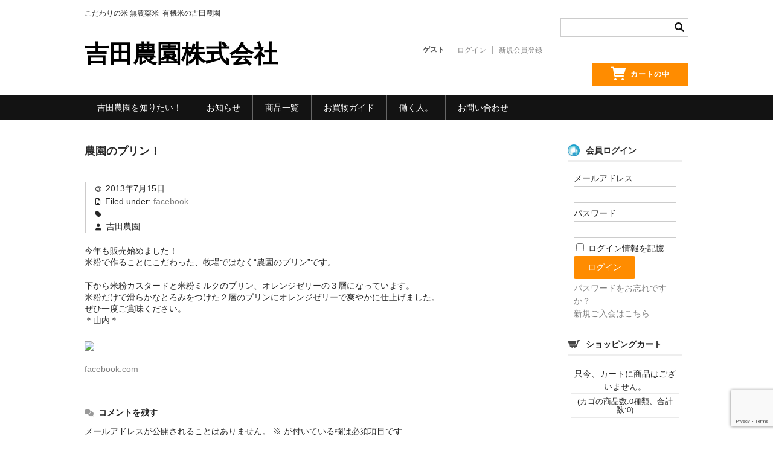

--- FILE ---
content_type: text/html; charset=UTF-8
request_url: https://www.yof21.com/%E5%90%89%E7%94%B0%E8%BE%B2%E5%9C%92%E4%BE%BF%E3%82%8A/facebook/%E4%BB%8A%E5%B9%B4%E3%82%82%E8%B2%A9%E5%A3%B2%E5%A7%8B%E3%82%81%E3%81%BE%E3%81%97%E3%81%9F%EF%BC%81%E7%B1%B3%E7%B2%89%E3%81%A7%E4%BD%9C%E3%82%8B%E3%81%93-3/
body_size: 14325
content:
<!DOCTYPE html>
<html lang="ja">

<head>
	<meta charset="UTF-8" />
	<meta name="viewport" content="width=device-width, user-scalable=no">
	<meta name="format-detection" content="telephone=no"/>

	
<!-- MapPress Easy Google Maps Version:2.95.3 (https://www.mappresspro.com) -->

<title>農園のプリン！ | 吉田農園株式会社</title>
<meta name='robots' content='max-image-preview:large' />
	<style>img:is([sizes="auto" i], [sizes^="auto," i]) { contain-intrinsic-size: 3000px 1500px }</style>
	<link rel='dns-prefetch' href='//webfonts.xserver.jp' />
<link rel="alternate" type="application/rss+xml" title="吉田農園株式会社 &raquo; 農園のプリン！ のコメントのフィード" href="https://www.yof21.com/%e5%90%89%e7%94%b0%e8%be%b2%e5%9c%92%e4%be%bf%e3%82%8a/facebook/%e4%bb%8a%e5%b9%b4%e3%82%82%e8%b2%a9%e5%a3%b2%e5%a7%8b%e3%82%81%e3%81%be%e3%81%97%e3%81%9f%ef%bc%81%e7%b1%b3%e7%b2%89%e3%81%a7%e4%bd%9c%e3%82%8b%e3%81%93-3/feed/" />
		<!-- This site uses the Google Analytics by MonsterInsights plugin v9.11.0 - Using Analytics tracking - https://www.monsterinsights.com/ -->
		<!-- Note: MonsterInsights is not currently configured on this site. The site owner needs to authenticate with Google Analytics in the MonsterInsights settings panel. -->
					<!-- No tracking code set -->
				<!-- / Google Analytics by MonsterInsights -->
		<script type="text/javascript">
/* <![CDATA[ */
window._wpemojiSettings = {"baseUrl":"https:\/\/s.w.org\/images\/core\/emoji\/15.0.3\/72x72\/","ext":".png","svgUrl":"https:\/\/s.w.org\/images\/core\/emoji\/15.0.3\/svg\/","svgExt":".svg","source":{"concatemoji":"https:\/\/www.yof21.com\/wp-includes\/js\/wp-emoji-release.min.js?ver=6.7.4"}};
/*! This file is auto-generated */
!function(i,n){var o,s,e;function c(e){try{var t={supportTests:e,timestamp:(new Date).valueOf()};sessionStorage.setItem(o,JSON.stringify(t))}catch(e){}}function p(e,t,n){e.clearRect(0,0,e.canvas.width,e.canvas.height),e.fillText(t,0,0);var t=new Uint32Array(e.getImageData(0,0,e.canvas.width,e.canvas.height).data),r=(e.clearRect(0,0,e.canvas.width,e.canvas.height),e.fillText(n,0,0),new Uint32Array(e.getImageData(0,0,e.canvas.width,e.canvas.height).data));return t.every(function(e,t){return e===r[t]})}function u(e,t,n){switch(t){case"flag":return n(e,"\ud83c\udff3\ufe0f\u200d\u26a7\ufe0f","\ud83c\udff3\ufe0f\u200b\u26a7\ufe0f")?!1:!n(e,"\ud83c\uddfa\ud83c\uddf3","\ud83c\uddfa\u200b\ud83c\uddf3")&&!n(e,"\ud83c\udff4\udb40\udc67\udb40\udc62\udb40\udc65\udb40\udc6e\udb40\udc67\udb40\udc7f","\ud83c\udff4\u200b\udb40\udc67\u200b\udb40\udc62\u200b\udb40\udc65\u200b\udb40\udc6e\u200b\udb40\udc67\u200b\udb40\udc7f");case"emoji":return!n(e,"\ud83d\udc26\u200d\u2b1b","\ud83d\udc26\u200b\u2b1b")}return!1}function f(e,t,n){var r="undefined"!=typeof WorkerGlobalScope&&self instanceof WorkerGlobalScope?new OffscreenCanvas(300,150):i.createElement("canvas"),a=r.getContext("2d",{willReadFrequently:!0}),o=(a.textBaseline="top",a.font="600 32px Arial",{});return e.forEach(function(e){o[e]=t(a,e,n)}),o}function t(e){var t=i.createElement("script");t.src=e,t.defer=!0,i.head.appendChild(t)}"undefined"!=typeof Promise&&(o="wpEmojiSettingsSupports",s=["flag","emoji"],n.supports={everything:!0,everythingExceptFlag:!0},e=new Promise(function(e){i.addEventListener("DOMContentLoaded",e,{once:!0})}),new Promise(function(t){var n=function(){try{var e=JSON.parse(sessionStorage.getItem(o));if("object"==typeof e&&"number"==typeof e.timestamp&&(new Date).valueOf()<e.timestamp+604800&&"object"==typeof e.supportTests)return e.supportTests}catch(e){}return null}();if(!n){if("undefined"!=typeof Worker&&"undefined"!=typeof OffscreenCanvas&&"undefined"!=typeof URL&&URL.createObjectURL&&"undefined"!=typeof Blob)try{var e="postMessage("+f.toString()+"("+[JSON.stringify(s),u.toString(),p.toString()].join(",")+"));",r=new Blob([e],{type:"text/javascript"}),a=new Worker(URL.createObjectURL(r),{name:"wpTestEmojiSupports"});return void(a.onmessage=function(e){c(n=e.data),a.terminate(),t(n)})}catch(e){}c(n=f(s,u,p))}t(n)}).then(function(e){for(var t in e)n.supports[t]=e[t],n.supports.everything=n.supports.everything&&n.supports[t],"flag"!==t&&(n.supports.everythingExceptFlag=n.supports.everythingExceptFlag&&n.supports[t]);n.supports.everythingExceptFlag=n.supports.everythingExceptFlag&&!n.supports.flag,n.DOMReady=!1,n.readyCallback=function(){n.DOMReady=!0}}).then(function(){return e}).then(function(){var e;n.supports.everything||(n.readyCallback(),(e=n.source||{}).concatemoji?t(e.concatemoji):e.wpemoji&&e.twemoji&&(t(e.twemoji),t(e.wpemoji)))}))}((window,document),window._wpemojiSettings);
/* ]]> */
</script>
<link rel='stylesheet' id='validate-engine-css-css' href='https://www.yof21.com/wp-content/plugins/wysija-newsletters/css/validationEngine.jquery.css?ver=2.16' type='text/css' media='all' />
<link rel='stylesheet' id='wcex_olwidget_style-css' href='https://www.yof21.com/wp-content/plugins/wcex_order_list_widget/css/wcex_olwidget.css?ver=6.7.4' type='text/css' media='all' />
<link rel='stylesheet' id='autodeliveryStyleSheets-css' href='https://www.yof21.com/wp-content/plugins/wcex_auto_delivery/auto_delivery.css?ver=6.7.4' type='text/css' media='all' />
<link rel='stylesheet' id='vkExUnit_common_style-css' href='https://www.yof21.com/wp-content/plugins/vk-all-in-one-expansion-unit/assets/css/vkExUnit_style.css?ver=9.90.2.0' type='text/css' media='all' />
<style id='vkExUnit_common_style-inline-css' type='text/css'>
:root {--ver_page_top_button_url:url(https://www.yof21.com/wp-content/plugins/vk-all-in-one-expansion-unit/assets/images/to-top-btn-icon.svg);}@font-face {font-weight: normal;font-style: normal;font-family: "vk_sns";src: url("https://www.yof21.com/wp-content/plugins/vk-all-in-one-expansion-unit/inc/sns/icons/fonts/vk_sns.eot?-bq20cj");src: url("https://www.yof21.com/wp-content/plugins/vk-all-in-one-expansion-unit/inc/sns/icons/fonts/vk_sns.eot?#iefix-bq20cj") format("embedded-opentype"),url("https://www.yof21.com/wp-content/plugins/vk-all-in-one-expansion-unit/inc/sns/icons/fonts/vk_sns.woff?-bq20cj") format("woff"),url("https://www.yof21.com/wp-content/plugins/vk-all-in-one-expansion-unit/inc/sns/icons/fonts/vk_sns.ttf?-bq20cj") format("truetype"),url("https://www.yof21.com/wp-content/plugins/vk-all-in-one-expansion-unit/inc/sns/icons/fonts/vk_sns.svg?-bq20cj#vk_sns") format("svg");}
</style>
<link rel='stylesheet' id='parent-style-css' href='https://www.yof21.com/wp-content/themes/welcart_basic/style.css?ver=1.0.0' type='text/css' media='all' />
<link rel='stylesheet' id='theme_cart_css-css' href='https://www.yof21.com/wp-content/themes/welcart_basic/usces_cart.css?ver=1.0.0' type='text/css' media='all' />
<style id='wp-emoji-styles-inline-css' type='text/css'>

	img.wp-smiley, img.emoji {
		display: inline !important;
		border: none !important;
		box-shadow: none !important;
		height: 1em !important;
		width: 1em !important;
		margin: 0 0.07em !important;
		vertical-align: -0.1em !important;
		background: none !important;
		padding: 0 !important;
	}
</style>
<link rel='stylesheet' id='wp-block-library-css' href='https://www.yof21.com/wp-includes/css/dist/block-library/style.min.css?ver=6.7.4' type='text/css' media='all' />
<link rel='stylesheet' id='mappress-leaflet-css' href='https://www.yof21.com/wp-content/plugins/mappress-google-maps-for-wordpress/lib/leaflet/leaflet.css?ver=1.7.1' type='text/css' media='all' />
<link rel='stylesheet' id='mappress-css' href='https://www.yof21.com/wp-content/plugins/mappress-google-maps-for-wordpress/css/mappress.css?ver=2.95.3' type='text/css' media='all' />
<style id='classic-theme-styles-inline-css' type='text/css'>
/*! This file is auto-generated */
.wp-block-button__link{color:#fff;background-color:#32373c;border-radius:9999px;box-shadow:none;text-decoration:none;padding:calc(.667em + 2px) calc(1.333em + 2px);font-size:1.125em}.wp-block-file__button{background:#32373c;color:#fff;text-decoration:none}
</style>
<style id='global-styles-inline-css' type='text/css'>
:root{--wp--preset--aspect-ratio--square: 1;--wp--preset--aspect-ratio--4-3: 4/3;--wp--preset--aspect-ratio--3-4: 3/4;--wp--preset--aspect-ratio--3-2: 3/2;--wp--preset--aspect-ratio--2-3: 2/3;--wp--preset--aspect-ratio--16-9: 16/9;--wp--preset--aspect-ratio--9-16: 9/16;--wp--preset--color--black: #000000;--wp--preset--color--cyan-bluish-gray: #abb8c3;--wp--preset--color--white: #ffffff;--wp--preset--color--pale-pink: #f78da7;--wp--preset--color--vivid-red: #cf2e2e;--wp--preset--color--luminous-vivid-orange: #ff6900;--wp--preset--color--luminous-vivid-amber: #fcb900;--wp--preset--color--light-green-cyan: #7bdcb5;--wp--preset--color--vivid-green-cyan: #00d084;--wp--preset--color--pale-cyan-blue: #8ed1fc;--wp--preset--color--vivid-cyan-blue: #0693e3;--wp--preset--color--vivid-purple: #9b51e0;--wp--preset--gradient--vivid-cyan-blue-to-vivid-purple: linear-gradient(135deg,rgba(6,147,227,1) 0%,rgb(155,81,224) 100%);--wp--preset--gradient--light-green-cyan-to-vivid-green-cyan: linear-gradient(135deg,rgb(122,220,180) 0%,rgb(0,208,130) 100%);--wp--preset--gradient--luminous-vivid-amber-to-luminous-vivid-orange: linear-gradient(135deg,rgba(252,185,0,1) 0%,rgba(255,105,0,1) 100%);--wp--preset--gradient--luminous-vivid-orange-to-vivid-red: linear-gradient(135deg,rgba(255,105,0,1) 0%,rgb(207,46,46) 100%);--wp--preset--gradient--very-light-gray-to-cyan-bluish-gray: linear-gradient(135deg,rgb(238,238,238) 0%,rgb(169,184,195) 100%);--wp--preset--gradient--cool-to-warm-spectrum: linear-gradient(135deg,rgb(74,234,220) 0%,rgb(151,120,209) 20%,rgb(207,42,186) 40%,rgb(238,44,130) 60%,rgb(251,105,98) 80%,rgb(254,248,76) 100%);--wp--preset--gradient--blush-light-purple: linear-gradient(135deg,rgb(255,206,236) 0%,rgb(152,150,240) 100%);--wp--preset--gradient--blush-bordeaux: linear-gradient(135deg,rgb(254,205,165) 0%,rgb(254,45,45) 50%,rgb(107,0,62) 100%);--wp--preset--gradient--luminous-dusk: linear-gradient(135deg,rgb(255,203,112) 0%,rgb(199,81,192) 50%,rgb(65,88,208) 100%);--wp--preset--gradient--pale-ocean: linear-gradient(135deg,rgb(255,245,203) 0%,rgb(182,227,212) 50%,rgb(51,167,181) 100%);--wp--preset--gradient--electric-grass: linear-gradient(135deg,rgb(202,248,128) 0%,rgb(113,206,126) 100%);--wp--preset--gradient--midnight: linear-gradient(135deg,rgb(2,3,129) 0%,rgb(40,116,252) 100%);--wp--preset--font-size--small: 13px;--wp--preset--font-size--medium: 20px;--wp--preset--font-size--large: 36px;--wp--preset--font-size--x-large: 42px;--wp--preset--spacing--20: 0.44rem;--wp--preset--spacing--30: 0.67rem;--wp--preset--spacing--40: 1rem;--wp--preset--spacing--50: 1.5rem;--wp--preset--spacing--60: 2.25rem;--wp--preset--spacing--70: 3.38rem;--wp--preset--spacing--80: 5.06rem;--wp--preset--shadow--natural: 6px 6px 9px rgba(0, 0, 0, 0.2);--wp--preset--shadow--deep: 12px 12px 50px rgba(0, 0, 0, 0.4);--wp--preset--shadow--sharp: 6px 6px 0px rgba(0, 0, 0, 0.2);--wp--preset--shadow--outlined: 6px 6px 0px -3px rgba(255, 255, 255, 1), 6px 6px rgba(0, 0, 0, 1);--wp--preset--shadow--crisp: 6px 6px 0px rgba(0, 0, 0, 1);}:where(.is-layout-flex){gap: 0.5em;}:where(.is-layout-grid){gap: 0.5em;}body .is-layout-flex{display: flex;}.is-layout-flex{flex-wrap: wrap;align-items: center;}.is-layout-flex > :is(*, div){margin: 0;}body .is-layout-grid{display: grid;}.is-layout-grid > :is(*, div){margin: 0;}:where(.wp-block-columns.is-layout-flex){gap: 2em;}:where(.wp-block-columns.is-layout-grid){gap: 2em;}:where(.wp-block-post-template.is-layout-flex){gap: 1.25em;}:where(.wp-block-post-template.is-layout-grid){gap: 1.25em;}.has-black-color{color: var(--wp--preset--color--black) !important;}.has-cyan-bluish-gray-color{color: var(--wp--preset--color--cyan-bluish-gray) !important;}.has-white-color{color: var(--wp--preset--color--white) !important;}.has-pale-pink-color{color: var(--wp--preset--color--pale-pink) !important;}.has-vivid-red-color{color: var(--wp--preset--color--vivid-red) !important;}.has-luminous-vivid-orange-color{color: var(--wp--preset--color--luminous-vivid-orange) !important;}.has-luminous-vivid-amber-color{color: var(--wp--preset--color--luminous-vivid-amber) !important;}.has-light-green-cyan-color{color: var(--wp--preset--color--light-green-cyan) !important;}.has-vivid-green-cyan-color{color: var(--wp--preset--color--vivid-green-cyan) !important;}.has-pale-cyan-blue-color{color: var(--wp--preset--color--pale-cyan-blue) !important;}.has-vivid-cyan-blue-color{color: var(--wp--preset--color--vivid-cyan-blue) !important;}.has-vivid-purple-color{color: var(--wp--preset--color--vivid-purple) !important;}.has-black-background-color{background-color: var(--wp--preset--color--black) !important;}.has-cyan-bluish-gray-background-color{background-color: var(--wp--preset--color--cyan-bluish-gray) !important;}.has-white-background-color{background-color: var(--wp--preset--color--white) !important;}.has-pale-pink-background-color{background-color: var(--wp--preset--color--pale-pink) !important;}.has-vivid-red-background-color{background-color: var(--wp--preset--color--vivid-red) !important;}.has-luminous-vivid-orange-background-color{background-color: var(--wp--preset--color--luminous-vivid-orange) !important;}.has-luminous-vivid-amber-background-color{background-color: var(--wp--preset--color--luminous-vivid-amber) !important;}.has-light-green-cyan-background-color{background-color: var(--wp--preset--color--light-green-cyan) !important;}.has-vivid-green-cyan-background-color{background-color: var(--wp--preset--color--vivid-green-cyan) !important;}.has-pale-cyan-blue-background-color{background-color: var(--wp--preset--color--pale-cyan-blue) !important;}.has-vivid-cyan-blue-background-color{background-color: var(--wp--preset--color--vivid-cyan-blue) !important;}.has-vivid-purple-background-color{background-color: var(--wp--preset--color--vivid-purple) !important;}.has-black-border-color{border-color: var(--wp--preset--color--black) !important;}.has-cyan-bluish-gray-border-color{border-color: var(--wp--preset--color--cyan-bluish-gray) !important;}.has-white-border-color{border-color: var(--wp--preset--color--white) !important;}.has-pale-pink-border-color{border-color: var(--wp--preset--color--pale-pink) !important;}.has-vivid-red-border-color{border-color: var(--wp--preset--color--vivid-red) !important;}.has-luminous-vivid-orange-border-color{border-color: var(--wp--preset--color--luminous-vivid-orange) !important;}.has-luminous-vivid-amber-border-color{border-color: var(--wp--preset--color--luminous-vivid-amber) !important;}.has-light-green-cyan-border-color{border-color: var(--wp--preset--color--light-green-cyan) !important;}.has-vivid-green-cyan-border-color{border-color: var(--wp--preset--color--vivid-green-cyan) !important;}.has-pale-cyan-blue-border-color{border-color: var(--wp--preset--color--pale-cyan-blue) !important;}.has-vivid-cyan-blue-border-color{border-color: var(--wp--preset--color--vivid-cyan-blue) !important;}.has-vivid-purple-border-color{border-color: var(--wp--preset--color--vivid-purple) !important;}.has-vivid-cyan-blue-to-vivid-purple-gradient-background{background: var(--wp--preset--gradient--vivid-cyan-blue-to-vivid-purple) !important;}.has-light-green-cyan-to-vivid-green-cyan-gradient-background{background: var(--wp--preset--gradient--light-green-cyan-to-vivid-green-cyan) !important;}.has-luminous-vivid-amber-to-luminous-vivid-orange-gradient-background{background: var(--wp--preset--gradient--luminous-vivid-amber-to-luminous-vivid-orange) !important;}.has-luminous-vivid-orange-to-vivid-red-gradient-background{background: var(--wp--preset--gradient--luminous-vivid-orange-to-vivid-red) !important;}.has-very-light-gray-to-cyan-bluish-gray-gradient-background{background: var(--wp--preset--gradient--very-light-gray-to-cyan-bluish-gray) !important;}.has-cool-to-warm-spectrum-gradient-background{background: var(--wp--preset--gradient--cool-to-warm-spectrum) !important;}.has-blush-light-purple-gradient-background{background: var(--wp--preset--gradient--blush-light-purple) !important;}.has-blush-bordeaux-gradient-background{background: var(--wp--preset--gradient--blush-bordeaux) !important;}.has-luminous-dusk-gradient-background{background: var(--wp--preset--gradient--luminous-dusk) !important;}.has-pale-ocean-gradient-background{background: var(--wp--preset--gradient--pale-ocean) !important;}.has-electric-grass-gradient-background{background: var(--wp--preset--gradient--electric-grass) !important;}.has-midnight-gradient-background{background: var(--wp--preset--gradient--midnight) !important;}.has-small-font-size{font-size: var(--wp--preset--font-size--small) !important;}.has-medium-font-size{font-size: var(--wp--preset--font-size--medium) !important;}.has-large-font-size{font-size: var(--wp--preset--font-size--large) !important;}.has-x-large-font-size{font-size: var(--wp--preset--font-size--x-large) !important;}
:where(.wp-block-post-template.is-layout-flex){gap: 1.25em;}:where(.wp-block-post-template.is-layout-grid){gap: 1.25em;}
:where(.wp-block-columns.is-layout-flex){gap: 2em;}:where(.wp-block-columns.is-layout-grid){gap: 2em;}
:root :where(.wp-block-pullquote){font-size: 1.5em;line-height: 1.6;}
</style>
<link rel='stylesheet' id='comment-rating-field-plugin-rating-css' href='https://www.yof21.com/wp-content/plugins/comment-rating-field-plugin/assets/css/rating.css?ver=2.2.0' type='text/css' media='all' />
<link rel='stylesheet' id='contact-form-7-css' href='https://www.yof21.com/wp-content/plugins/contact-form-7/includes/css/styles.css?ver=6.0.3' type='text/css' media='all' />
<link rel='stylesheet' id='meteor-slides-css' href='https://www.yof21.com/wp-content/plugins/meteor-slides/css/meteor-slides.css?ver=1.0' type='text/css' media='all' />
<link rel='stylesheet' id='wc-basic-style-css' href='https://www.yof21.com/wp-content/themes/welcart_basic-child/style.css?ver=1.7.7' type='text/css' media='all' />
<link rel='stylesheet' id='font-awesome-css' href='https://www.yof21.com/wp-content/themes/welcart_basic/font-awesome/font-awesome.min.css?ver=1.0' type='text/css' media='all' />
<link rel='stylesheet' id='luminous-basic-css-css' href='https://www.yof21.com/wp-content/themes/welcart_basic/css/luminous-basic.css?ver=1.0' type='text/css' media='all' />
<link rel='stylesheet' id='vk-font-awesome-css' href='https://www.yof21.com/wp-content/plugins/vk-all-in-one-expansion-unit/vendor/vektor-inc/font-awesome-versions/src/versions/6/css/all.min.css?ver=6.1.0' type='text/css' media='all' />
<link rel='stylesheet' id='wp-pagenavi-css' href='https://www.yof21.com/wp-content/plugins/wp-pagenavi/pagenavi-css.css?ver=2.70' type='text/css' media='all' />
<link rel='stylesheet' id='wcex_widgetcart_style-css' href='https://www.yof21.com/wp-content/plugins/wcex_widget_cart/css/wcex_widget_cart.css?ver=6.7.4' type='text/css' media='all' />
<link rel='stylesheet' id='usces_default_css-css' href='https://www.yof21.com/wp-content/plugins/usc-e-shop/css/usces_default.css?ver=2.11.26.2512161' type='text/css' media='all' />
<link rel='stylesheet' id='dashicons-css' href='https://www.yof21.com/wp-includes/css/dashicons.min.css?ver=6.7.4' type='text/css' media='all' />
<script type="text/javascript" src="https://www.yof21.com/wp-includes/js/jquery/jquery.min.js?ver=3.7.1" id="jquery-core-js"></script>
<script type="text/javascript" src="https://www.yof21.com/wp-includes/js/jquery/jquery-migrate.min.js?ver=3.4.1" id="jquery-migrate-js"></script>
<script type="text/javascript" src="//webfonts.xserver.jp/js/xserverv3.js?fadein=0&amp;ver=2.0.9" id="typesquare_std-js"></script>
<script type="text/javascript" src="https://www.yof21.com/wp-content/plugins/meteor-slides/js/jquery.cycle.all.js?ver=6.7.4" id="jquery-cycle-js"></script>
<script type="text/javascript" src="https://www.yof21.com/wp-content/plugins/meteor-slides/js/jquery.metadata.v2.js?ver=6.7.4" id="jquery-metadata-js"></script>
<script type="text/javascript" src="https://www.yof21.com/wp-content/plugins/meteor-slides/js/jquery.touchwipe.1.1.1.js?ver=6.7.4" id="jquery-touchwipe-js"></script>
<script type="text/javascript" id="meteorslides-script-js-extra">
/* <![CDATA[ */
var meteorslidessettings = {"meteorslideshowspeed":"2000","meteorslideshowduration":"4000","meteorslideshowheight":"585","meteorslideshowwidth":"1110","meteorslideshowtransition":"fade"};
/* ]]> */
</script>
<script type="text/javascript" src="https://www.yof21.com/wp-content/plugins/meteor-slides/js/slideshow.js?ver=6.7.4" id="meteorslides-script-js"></script>
<script type="text/javascript" src="https://www.yof21.com/wp-content/themes/welcart_basic/js/front-customized.js?ver=1.0" id="wc-basic-js-js"></script>
<link rel="https://api.w.org/" href="https://www.yof21.com/wp-json/" /><link rel="alternate" title="JSON" type="application/json" href="https://www.yof21.com/wp-json/wp/v2/posts/1244" /><link rel="EditURI" type="application/rsd+xml" title="RSD" href="https://www.yof21.com/xmlrpc.php?rsd" />
<meta name="generator" content="WordPress 6.7.4" />
<link rel="canonical" href="https://www.yof21.com/%e5%90%89%e7%94%b0%e8%be%b2%e5%9c%92%e4%be%bf%e3%82%8a/facebook/%e4%bb%8a%e5%b9%b4%e3%82%82%e8%b2%a9%e5%a3%b2%e5%a7%8b%e3%82%81%e3%81%be%e3%81%97%e3%81%9f%ef%bc%81%e7%b1%b3%e7%b2%89%e3%81%a7%e4%bd%9c%e3%82%8b%e3%81%93-3/" />
<link rel='shortlink' href='https://www.yof21.com/?p=1244' />
<link rel="alternate" title="oEmbed (JSON)" type="application/json+oembed" href="https://www.yof21.com/wp-json/oembed/1.0/embed?url=https%3A%2F%2Fwww.yof21.com%2F%25e5%2590%2589%25e7%2594%25b0%25e8%25be%25b2%25e5%259c%2592%25e4%25be%25bf%25e3%2582%258a%2Ffacebook%2F%25e4%25bb%258a%25e5%25b9%25b4%25e3%2582%2582%25e8%25b2%25a9%25e5%25a3%25b2%25e5%25a7%258b%25e3%2582%2581%25e3%2581%25be%25e3%2581%2597%25e3%2581%259f%25ef%25bc%2581%25e7%25b1%25b3%25e7%25b2%2589%25e3%2581%25a7%25e4%25bd%259c%25e3%2582%258b%25e3%2581%2593-3%2F" />
<link rel="alternate" title="oEmbed (XML)" type="text/xml+oembed" href="https://www.yof21.com/wp-json/oembed/1.0/embed?url=https%3A%2F%2Fwww.yof21.com%2F%25e5%2590%2589%25e7%2594%25b0%25e8%25be%25b2%25e5%259c%2592%25e4%25be%25bf%25e3%2582%258a%2Ffacebook%2F%25e4%25bb%258a%25e5%25b9%25b4%25e3%2582%2582%25e8%25b2%25a9%25e5%25a3%25b2%25e5%25a7%258b%25e3%2582%2581%25e3%2581%25be%25e3%2581%2597%25e3%2581%259f%25ef%25bc%2581%25e7%25b1%25b3%25e7%25b2%2589%25e3%2581%25a7%25e4%25bd%259c%25e3%2582%258b%25e3%2581%2593-3%2F&#038;format=xml" />
<script type='text/javascript'>
		/* <![CDATA[ */
			wcwc_cssObj = {
			'display': 'block', 
			'left': (jQuery(window).width()/2 - 100) + 'px', 
			'top': (jQuery(window).height()/2 - 40) + 'px', 
			'position': 'fixed'
			};
		/* ]]> */
		</script><link rel="icon" href="https://www.yof21.com/wp-content/uploads/2023/07/favicon-yof21.com_-185x185.png" sizes="32x32" />
<link rel="icon" href="https://www.yof21.com/wp-content/uploads/2023/07/favicon-yof21.com_-250x250.png" sizes="192x192" />
<link rel="apple-touch-icon" href="https://www.yof21.com/wp-content/uploads/2023/07/favicon-yof21.com_-185x185.png" />
<meta name="msapplication-TileImage" content="https://www.yof21.com/wp-content/uploads/2023/07/favicon-yof21.com_-300x300.png" />
<!-- [ VK All in One Expansion Unit Article Structure Data ] --><script type="application/ld+json">{"@context":"https://schema.org/","@type":"Article","headline":"農園のプリン！","image":"https://www.yof21.com/wp-content/uploads/2013/07/988247_586981484686850_1183377443_n_min-200x160.jpg","datePublished":"2013-07-15T18:51:32+09:00","dateModified":"2013-09-28T10:54:26+09:00","author":{"@type":"organization","name":"吉田農園","url":"https://www.yof21.com/","sameAs":""}}</script><!-- [ / VK All in One Expansion Unit Article Structure Data ] --></head>

<body class="post-template-default single single-post postid-1244 single-format-standard fa_v6_css post-name-%e4%bb%8a%e5%b9%b4%e3%82%82%e8%b2%a9%e5%a3%b2%e5%a7%8b%e3%82%81%e3%81%be%e3%81%97%e3%81%9f%ef%bc%81%e7%b1%b3%e7%b2%89%e3%81%a7%e4%bd%9c%e3%82%8b%e3%81%93-3 post-type-post">

	
	<header id="masthead" class="site-header" role="banner">

		<div class="inner cf">

			<p class="site-description">こだわりの米 無農薬米･有機米の吉田農園</p>
							<div class="site-title"><a href="https://www.yof21.com/" title="吉田農園株式会社" rel="home">吉田農園株式会社</a></div>
			
			
			<div class="snav cf">
				<div class="search-box">
					<i class="fa fa-search"></i>
					<form role="search" method="get" action="https://www.yof21.com/" >
		<div class="s-box">
			<input type="text" value="" name="s" id="head-s-text" class="search-text" />
			<input type="submit" id="head-s-submit" class="searchsubmit" value="&#xf002;" />
		</div>
	</form>				</div>

									<div class="membership">
						<i class="fa fa-user"></i>
						<ul class="cf">
																						<li>ゲスト</li>
								<li><a href="https://www.yof21.com/usces-member/?usces_page=login" class="usces_login_a">ログイン</a></li>
								<li><a href="https://www.yof21.com/usces-member/?usces_page=newmember">新規会員登録</a></li>
																				</ul>
					</div>
				
				<div class="incart-btn">
					<a href="https://www.yof21.com/usces-cart/">
						<i class="fa fa-shopping-cart"><span>カートの中</span></i>
											</a>
				</div>
			</div><!-- .snav -->

			
		</div><!-- .inner -->
		
			<nav id="site-navigation" class="main-navigation" role="navigation">
				<label for="panel"><span></span></label>
				<input type="checkbox" id="panel" class="on-off" />
				<div class="nav-menu-open"><ul id="menu-main-nav" class="header-nav-container cf"><li id="menu-item-79" class="menu-item menu-item-type-post_type menu-item-object-page menu-item-has-children menu-item-79"><a href="https://www.yof21.com/%e5%90%89%e7%94%b0%e8%be%b2%e5%9c%92%e3%82%92%e7%9f%a5%e3%82%8a%e3%81%9f%e3%81%84%ef%bc%81/">吉田農園を知りたい！</a>
<ul class="sub-menu">
	<li id="menu-item-1086" class="menu-item menu-item-type-post_type menu-item-object-page menu-item-1086"><a href="https://www.yof21.com/%e5%90%89%e7%94%b0%e8%be%b2%e5%9c%92%e3%82%92%e7%9f%a5%e3%82%8a%e3%81%9f%e3%81%84%ef%bc%81/%e4%bc%9a%e7%a4%be%e6%a6%82%e8%a6%81/">会社概要</a></li>
	<li id="menu-item-1087" class="menu-item menu-item-type-post_type menu-item-object-page menu-item-1087"><a href="https://www.yof21.com/%e5%90%89%e7%94%b0%e8%be%b2%e5%9c%92%e3%82%92%e7%9f%a5%e3%82%8a%e3%81%9f%e3%81%84%ef%bc%81/%e5%83%95%e3%81%8c%e7%9b%ae%e6%8c%87%e3%81%99%e8%be%b2%e6%a5%ad/">僕が目指す農業</a></li>
	<li id="menu-item-1085" class="menu-item menu-item-type-post_type menu-item-object-page menu-item-1085"><a href="https://www.yof21.com/%e5%90%89%e7%94%b0%e8%be%b2%e5%9c%92%e3%82%92%e7%9f%a5%e3%82%8a%e3%81%9f%e3%81%84%ef%bc%81/%e3%82%a2%e3%82%af%e3%82%bb%e3%82%b9%e3%83%bb%e5%9c%b0%e5%9b%b3/">アクセス・地図</a></li>
</ul>
</li>
<li id="menu-item-472320" class="menu-item menu-item-type-custom menu-item-object-custom menu-item-472320"><a href="https://www.yof21.com/information/">お知らせ</a></li>
<li id="menu-item-472298" class="menu-item menu-item-type-custom menu-item-object-custom menu-item-has-children menu-item-472298"><a href="https://www.yof21.com/category/item/">商品一覧</a>
<ul class="sub-menu">
	<li id="menu-item-2422" class="menu-item menu-item-type-taxonomy menu-item-object-category menu-item-2422"><a href="https://www.yof21.com/category/item/itemreco/">お勧め商品</a></li>
	<li id="menu-item-2429" class="menu-item menu-item-type-taxonomy menu-item-object-category menu-item-2429"><a href="https://www.yof21.com/category/item/itemgenre/series/">長寿米シリーズ</a></li>
	<li id="menu-item-2525" class="menu-item menu-item-type-taxonomy menu-item-object-category menu-item-2525"><a href="https://www.yof21.com/category/item/itemgenre/reservation/">年間予約</a></li>
	<li id="menu-item-2421" class="menu-item menu-item-type-taxonomy menu-item-object-category menu-item-2421"><a href="https://www.yof21.com/category/item/itemgenre/uruchi/">うるち米</a></li>
	<li id="menu-item-2425" class="menu-item menu-item-type-taxonomy menu-item-object-category menu-item-2425"><a href="https://www.yof21.com/category/item/itemgenre/mochi/">もち米</a></li>
	<li id="menu-item-2426" class="menu-item menu-item-type-taxonomy menu-item-object-category menu-item-2426"><a href="https://www.yof21.com/category/item/itemgenre/kodai-mai/">古代米</a></li>
	<li id="menu-item-2423" class="menu-item menu-item-type-taxonomy menu-item-object-category menu-item-2423"><a href="https://www.yof21.com/category/item/itemgenre/komeko/">米粉</a></li>
	<li id="menu-item-2424" class="menu-item menu-item-type-taxonomy menu-item-object-category menu-item-2424"><a href="https://www.yof21.com/category/item/itemgenre/etc/">その他</a></li>
</ul>
</li>
<li id="menu-item-2463" class="menu-item menu-item-type-post_type menu-item-object-page menu-item-has-children menu-item-2463"><a href="https://www.yof21.com/%e3%81%8a%e8%b2%b7%e7%89%a9%e3%82%ac%e3%82%a4%e3%83%89/">お買物ガイド</a>
<ul class="sub-menu">
	<li id="menu-item-2465" class="menu-item menu-item-type-post_type menu-item-object-page menu-item-2465"><a href="https://www.yof21.com/%e3%81%8a%e8%b2%b7%e7%89%a9%e3%82%ac%e3%82%a4%e3%83%89/%e5%88%9d%e3%82%81%e3%81%a6%e3%81%ae%e3%81%8a%e5%ae%a2%e6%a7%98%e3%81%b8/">初めてのお客様へ</a></li>
	<li id="menu-item-2464" class="menu-item menu-item-type-post_type menu-item-object-page menu-item-2464"><a href="https://www.yof21.com/%e3%81%8a%e8%b2%b7%e7%89%a9%e3%82%ac%e3%82%a4%e3%83%89/%e3%81%94%e6%b3%a8%e6%96%87%e6%96%b9%e6%b3%95/">ご注文方法</a></li>
	<li id="menu-item-2467" class="menu-item menu-item-type-post_type menu-item-object-page menu-item-2467"><a href="https://www.yof21.com/%e3%81%8a%e8%b2%b7%e7%89%a9%e3%82%ac%e3%82%a4%e3%83%89/%e6%94%af%e6%89%95%e6%96%b9%e6%b3%95%e3%83%bb%e9%80%81%e6%96%99%e3%83%bb%e8%bf%94%e5%93%81etc/">支払方法・送料・返品etc…</a></li>
	<li id="menu-item-2466" class="menu-item menu-item-type-post_type menu-item-object-page menu-item-2466"><a href="https://www.yof21.com/%e3%81%8a%e8%b2%b7%e7%89%a9%e3%82%ac%e3%82%a4%e3%83%89/%e5%b9%b4%e9%96%93%e4%ba%88%e7%b4%84%e3%81%ab%e3%81%a4%e3%81%84%e3%81%a6/">定期購入について</a></li>
	<li id="menu-item-2468" class="menu-item menu-item-type-post_type menu-item-object-page menu-item-2468"><a href="https://www.yof21.com/%e3%81%8a%e8%b2%b7%e7%89%a9%e3%82%ac%e3%82%a4%e3%83%89/%e6%a5%ad%e8%80%85%e6%a7%98%e3%81%b8/">業者様へ</a></li>
	<li id="menu-item-2469" class="menu-item menu-item-type-post_type menu-item-object-page menu-item-2469"><a href="https://www.yof21.com/%e3%81%8a%e8%b2%b7%e7%89%a9%e3%82%ac%e3%82%a4%e3%83%89/%e7%89%b9%e5%ae%9a%e5%95%86%e5%8f%96%e5%bc%95%e6%b3%95%e3%81%ae%e8%a1%a8%e7%a4%ba/">特定商取引法の表示</a></li>
</ul>
</li>
<li id="menu-item-394" class="menu-item menu-item-type-post_type menu-item-object-page menu-item-394"><a href="https://www.yof21.com/worker/">働く人。</a></li>
<li id="menu-item-2435" class="menu-item menu-item-type-post_type menu-item-object-page menu-item-2435"><a href="https://www.yof21.com/%e3%81%8a%e5%95%8f%e3%81%84%e5%90%88%e3%82%8f%e3%81%9b/">お問い合わせ</a></li>
</ul></div>			</nav><!-- #site-navigation -->

		
	</header><!-- #masthead -->

	
	
	<div id="main" class="wrapper two-column right-set">

	<div id="primary" class="site-content">
		<div id="content" role="main">

		
<article class="post-1244 post type-post status-publish format-standard has-post-thumbnail category-facebook" id="post-1244">

	<header class="entry-header">
		<h1 class="entry-title">農園のプリン！</h1>
	</header>

						<div class="entry-meta">
				<span class="date"><time>2013年7月15日</time></span>
				<span class="cat">Filed under: <a href="https://www.yof21.com/category/%e5%90%89%e7%94%b0%e8%be%b2%e5%9c%92%e4%be%bf%e3%82%8a/facebook/" rel="category tag">facebook</a></span>
				<span class="tag"></span>
				<span class="author">吉田農園</span>
			</div>
			
	<div class="entry-content">
		<p class='f2w-text'>今年も販売始めました！<br />
米粉で作ることにこだわった、牧場ではなく“農園のプリン”です。<span id="more-1244"></span></p>
<p>下から米粉カスタードと米粉ミルクのプリン、オレンジゼリーの３層になっています。<br />
米粉だけで滑らかなとろみをつけた２層のプリンにオレンジゼリーで爽やかに仕上げました。<br />
ぜひ一度ご賞味ください。<br />
＊山内＊</p>
<div class='f2w-image-box'><a href='http://www.facebook.com/photo.php?fbid=586981484686850&#038;set=a.344157522302582.102463.336930479691953&#038;type=1&#038;relevant_count=1' target='_blank' rel="noopener"></p>
<div class='f2w-image'><img src='http://photos-g.ak.fbcdn.net/hphotos-ak-prn2/988247_586981484686850_1183377443_n.jpg'/></div>
<p></a></div>
<div class='f2w-itemlink'><a href='http://www.facebook.com/336930479691953/posts/586981504686848' target='_blank' rel="noopener">facebook.com</a></div>
	</div><!-- .entry-content -->

</article>
					<div class="comment-area">
						<div class="feedback">
													</div>
						
<div id="comments" class="comments-area">

	
	
		<div id="respond" class="comment-respond">
		<h2 id="reply-title" class="comment-reply-title">コメントを残す <small><a rel="nofollow" id="cancel-comment-reply-link" href="/%E5%90%89%E7%94%B0%E8%BE%B2%E5%9C%92%E4%BE%BF%E3%82%8A/facebook/%E4%BB%8A%E5%B9%B4%E3%82%82%E8%B2%A9%E5%A3%B2%E5%A7%8B%E3%82%81%E3%81%BE%E3%81%97%E3%81%9F%EF%BC%81%E7%B1%B3%E7%B2%89%E3%81%A7%E4%BD%9C%E3%82%8B%E3%81%93-3/#respond" style="display:none;">コメントをキャンセル</a></small></h2><form action="https://www.yof21.com/wp-comments-post.php" method="post" id="commentform" class="comment-form"><p class="comment-notes"><span id="email-notes">メールアドレスが公開されることはありません。</span> <span class="required-field-message"><span class="required">※</span> が付いている欄は必須項目です</span></p><p class="comment-form-comment"><label for="comment">コメント <span class="required">※</span></label> <textarea id="comment" name="comment" cols="45" rows="8" maxlength="65525" required="required"></textarea></p><p class="comment-form-author"><label for="author">名前</label> <input id="author" name="author" type="text" value="" size="30" maxlength="245" autocomplete="name" /></p>
<p class="comment-form-email"><label for="email">メール</label> <input id="email" name="email" type="text" value="" size="30" maxlength="100" aria-describedby="email-notes" autocomplete="email" /></p>
<p class="comment-form-url"><label for="url">サイト</label> <input id="url" name="url" type="text" value="" size="30" maxlength="200" autocomplete="url" /></p>
        <!-- CRFP Fields: Start -->
        <p class="crfp-field">
                            <label for="rating-star">Rating: </label>
                            <input name="rating-star" type="radio" class="star" value="1" />
            <input name="rating-star" type="radio" class="star" value="2" />
            <input name="rating-star" type="radio" class="star" value="3" />
            <input name="rating-star" type="radio" class="star" value="4" />
            <input name="rating-star" type="radio" class="star" value="5" />
            <input type="hidden" name="crfp-rating" value="0" />
        </p>
        <!-- CRFP Fields: End -->
        <p class="form-submit"><input name="submit" type="submit" id="submit" class="submit" value="コメントを送信" /> <input type='hidden' name='comment_post_ID' value='1244' id='comment_post_ID' />
<input type='hidden' name='comment_parent' id='comment_parent' value='0' />
</p><p style="display: none;"><input type="hidden" id="akismet_comment_nonce" name="akismet_comment_nonce" value="c400495f55" /></p>
<p style="display: none !important;" class="akismet-fields-container" data-prefix="ak_"><label>&#916;<textarea name="ak_hp_textarea" cols="45" rows="8" maxlength="100"></textarea></label><input type="hidden" id="ak_js_1" name="ak_js" value="70"/><script>document.getElementById( "ak_js_1" ).setAttribute( "value", ( new Date() ).getTime() );</script></p></form>	</div><!-- #respond -->
	
</div><!-- .comments-area -->
					</div><!-- .comment-area -->
					
		</div><!-- #content -->
	</div><!-- #primary -->


<aside id="secondary" class="widget-area" role="complementary">

	<section id="welcart_login-9" class="widget widget_welcart_login"><h3 class="widget_title"><img src="https://www.yof21.com/wp-content/themes/welcart_basic-child/images/login.png" alt="会員ログイン" />会員ログイン</h3>
		<ul class="ucart_login_body ucart_widget_body"><li>

		
		<div class="loginbox">
					<form name="loginwidget" id="loginformw" action="https://www.yof21.com/usces-member/" method="post">
			<p>
			<label>メールアドレス<br />
			<input type="text" name="loginmail" id="loginmailw" class="loginmail" value="" size="20" /></label><br />
			<label>パスワード<br />
			<input type="password" name="loginpass" id="loginpassw" class="loginpass" size="20" autocomplete="off" /></label><br />
			<label><input name="rememberme" type="checkbox" id="remembermew" value="forever" /> ログイン情報を記憶</label></p>
			<p class="submit">
			<input type="submit" name="member_login" id="member_loginw" value="ログイン" />
			</p>
			<input type="hidden" id="wel_nonce" name="wel_nonce" value="2ea286899e" /><input type="hidden" name="_wp_http_referer" value="/%E5%90%89%E7%94%B0%E8%BE%B2%E5%9C%92%E4%BE%BF%E3%82%8A/facebook/%E4%BB%8A%E5%B9%B4%E3%82%82%E8%B2%A9%E5%A3%B2%E5%A7%8B%E3%82%81%E3%81%BE%E3%81%97%E3%81%9F%EF%BC%81%E7%B1%B3%E7%B2%89%E3%81%A7%E4%BD%9C%E3%82%8B%E3%81%93-3/" />			</form>
			<a href="https://www.yof21.com/usces-member/?usces_page=lostmemberpassword" title="パスワード紛失取り扱い">パスワードをお忘れですか？</a><br />
			<a href="https://www.yof21.com/usces-member/?usces_page=newmember" title="新規ご入会はこちら">新規ご入会はこちら</a>
					</div>

		
		</li></ul>

		</section><section id="wcex_widgetcart-4" class="widget widget_wcex_widgetcart"><h3 class="widget_title"><img src="https://www.yof21.com/wp-content/themes/welcart_basic-child/images/widget_cart.png" alt="ショッピングカート" />ショッピングカート</h3>		<ul class="wcex_widgetcart_body ucart_widget_body"><li>
						<div id="wgct_row">
			<div class="empty_cart">只今、カートに商品はございません。</div><table class="widgetcart_rows"><tr><th colspan="4" class="footer">(カゴの商品数:0種類、合計数:0)</th></tr></table>			</div>
		</li></ul>
		<div id="wgct_alert"></div>
		</section><section id="welcart_calendar-4" class="widget widget_welcart_calendar"><h3 class="widget_title"><img src="https://www.yof21.com/wp-content/themes/welcart_basic-child/images/calendar.png" alt="営業日カレンダー" />営業日カレンダー</h3>
		<ul class="ucart_calendar_body ucart_widget_body"><li>
		<div class="this-month">
<table cellspacing="0" class="usces_calendar">
<caption>今月(2026年1月)</caption>
<thead>
	<tr>
		<th>日</th>
		<th>月</th>
		<th>火</th>
		<th>水</th>
		<th>木</th>
		<th>金</th>
		<th>土</th>
	</tr>
</thead>
<tbody>
	<tr>
			<td>&nbsp;</td>
					<td>&nbsp;</td>
					<td>&nbsp;</td>
					<td>&nbsp;</td>
					<td  class="businessday">1</td>
					<td  class="businessday">2</td>
					<td  class="businessday businesstoday">3</td>
				</tr>
	<tr>
			<td  class="businessday">4</td>
					<td  class="businessday">5</td>
					<td >6</td>
					<td >7</td>
					<td >8</td>
					<td >9</td>
					<td  class="businessday">10</td>
				</tr>
	<tr>
			<td  class="businessday">11</td>
					<td  class="businessday">12</td>
					<td >13</td>
					<td >14</td>
					<td >15</td>
					<td >16</td>
					<td  class="businessday">17</td>
				</tr>
	<tr>
			<td  class="businessday">18</td>
					<td >19</td>
					<td >20</td>
					<td >21</td>
					<td >22</td>
					<td >23</td>
					<td  class="businessday">24</td>
				</tr>
	<tr>
			<td  class="businessday">25</td>
					<td >26</td>
					<td >27</td>
					<td >28</td>
					<td >29</td>
					<td >30</td>
					<td  class="businessday">31</td>
				</tr>
</tbody>
</table>
</div>
<div class="next-month">
<table cellspacing="0" class="usces_calendar">
<caption>翌月(2026年2月)</caption>
<thead>
	<tr>
		<th>日</th>
		<th>月</th>
		<th>火</th>
		<th>水</th>
		<th>木</th>
		<th>金</th>
		<th>土</th>
	</tr>
</thead>
<tbody>
	<tr>
			<td  class="businessday">1</td>
					<td >2</td>
					<td >3</td>
					<td >4</td>
					<td >5</td>
					<td >6</td>
					<td  class="businessday">7</td>
				</tr>
	<tr>
			<td  class="businessday">8</td>
					<td >9</td>
					<td >10</td>
					<td  class="businessday">11</td>
					<td >12</td>
					<td >13</td>
					<td  class="businessday">14</td>
				</tr>
	<tr>
			<td  class="businessday">15</td>
					<td >16</td>
					<td >17</td>
					<td >18</td>
					<td >19</td>
					<td >20</td>
					<td  class="businessday">21</td>
				</tr>
	<tr>
			<td  class="businessday">22</td>
					<td  class="businessday">23</td>
					<td >24</td>
					<td >25</td>
					<td >26</td>
					<td >27</td>
					<td  class="businessday">28</td>
				</tr>
</tbody>
</table>
</div>
(<span class="business_days_exp_box businessday">&nbsp;&nbsp;&nbsp;&nbsp;</span>&nbsp;&nbsp;発送業務休日)
		</li></ul>

		</section><section id="welcart_featured-3" class="widget widget_welcart_featured"><h3 class="widget_title"><img src="https://www.yof21.com/wp-content/themes/welcart_basic-child/images/osusume.png" alt="おすすめ商品" />おすすめ商品</h3>
		<ul class="ucart_featured_body ucart_widget_body">
					<li class="featured_list">
			<div class="thumimg"><a href="https://www.yof21.com/item/%e3%80%90%e5%ae%9a%e6%9c%9f%e8%b3%bc%e5%85%a5%e3%80%91%e6%ba%96%e9%95%b7%e5%af%bf%e7%b1%b3%ef%bc%88%e7%84%a1%e8%be%b2%e8%96%ac%e7%b1%b3%ef%bc%89%ef%bc%95kg/"><img width="150" height="99" src="https://www.yof21.com/wp-content/uploads/2014/11/J-001-245x162.png" class="attachment-150x150 size-150x150" alt="T-J-001" decoding="async" loading="lazy" srcset="https://www.yof21.com/wp-content/uploads/2014/11/J-001-245x162.png 245w, https://www.yof21.com/wp-content/uploads/2014/11/J-001-300x199.png 300w, https://www.yof21.com/wp-content/uploads/2014/11/J-001-250x166.png 250w, https://www.yof21.com/wp-content/uploads/2014/11/J-001.png 714w" sizes="auto, (max-width: 150px) 100vw, 150px" /></a></div><div class="thumtitle"><a href="https://www.yof21.com/item/%e3%80%90%e5%ae%9a%e6%9c%9f%e8%b3%bc%e5%85%a5%e3%80%91%e6%ba%96%e9%95%b7%e5%af%bf%e7%b1%b3%ef%bc%88%e7%84%a1%e8%be%b2%e8%96%ac%e7%b1%b3%ef%bc%89%ef%bc%95kg/" rel="bookmark">【定期購入】準長寿米（無農薬米）５kg   収穫量が少ない為、おひとり様４個/回まで&nbsp;(T-J-001)</a></div>			</li>
						<li class="featured_list">
			<div class="thumimg"><a href="https://www.yof21.com/item/%e6%ba%96%e9%95%b7%e5%af%bf%e7%b1%b3%ef%bc%88%e7%84%a1%e8%be%b2%e8%96%ac%e7%b1%b3%ef%bc%89/"><img width="150" height="99" src="https://www.yof21.com/wp-content/uploads/2014/11/J-001-245x162.png" class="attachment-150x150 size-150x150" alt="J-001" decoding="async" loading="lazy" srcset="https://www.yof21.com/wp-content/uploads/2014/11/J-001-245x162.png 245w, https://www.yof21.com/wp-content/uploads/2014/11/J-001-300x199.png 300w, https://www.yof21.com/wp-content/uploads/2014/11/J-001-250x166.png 250w, https://www.yof21.com/wp-content/uploads/2014/11/J-001.png 714w" sizes="auto, (max-width: 150px) 100vw, 150px" /></a></div><div class="thumtitle"><a href="https://www.yof21.com/item/%e6%ba%96%e9%95%b7%e5%af%bf%e7%b1%b3%ef%bc%88%e7%84%a1%e8%be%b2%e8%96%ac%e7%b1%b3%ef%bc%89/" rel="bookmark">準長寿米（無農薬米）５キロ　お一人様６個まで&nbsp;(J-001)</a></div>			</li>
						<li class="featured_list">
			<div class="thumimg"><a href="https://www.yof21.com/item/%e3%80%90%e3%82%b9%e3%83%9d%e3%83%83%e3%83%88%e8%b3%bc%e5%85%a5%e3%80%91%e9%95%b7%e5%af%bf%e7%b1%b3%e3%82%b7%e3%83%aa%e3%83%bc%e3%82%ba%ef%bc%88%e7%84%a1%e8%be%b2%e8%96%ac%e7%b1%b3%ef%bc%89%e3%80%80-2/"><img width="150" height="96" src="https://www.yof21.com/wp-content/uploads/2024/01/koi-1221-245x157.jpg" class="attachment-150x150 size-150x150" alt="spot-koi-001" decoding="async" loading="lazy" srcset="https://www.yof21.com/wp-content/uploads/2024/01/koi-1221-245x157.jpg 245w, https://www.yof21.com/wp-content/uploads/2024/01/koi-1221-300x193.jpg 300w, https://www.yof21.com/wp-content/uploads/2024/01/koi-1221-1024x658.jpg 1024w, https://www.yof21.com/wp-content/uploads/2024/01/koi-1221-768x493.jpg 768w, https://www.yof21.com/wp-content/uploads/2024/01/koi-1221-600x385.jpg 600w, https://www.yof21.com/wp-content/uploads/2024/01/koi-1221-250x161.jpg 250w, https://www.yof21.com/wp-content/uploads/2024/01/koi-1221.jpg 1272w" sizes="auto, (max-width: 150px) 100vw, 150px" /></a></div><div class="thumtitle"><a href="https://www.yof21.com/item/%e3%80%90%e3%82%b9%e3%83%9d%e3%83%83%e3%83%88%e8%b3%bc%e5%85%a5%e3%80%91%e9%95%b7%e5%af%bf%e7%b1%b3%e3%82%b7%e3%83%aa%e3%83%bc%e3%82%ba%ef%bc%88%e7%84%a1%e8%be%b2%e8%96%ac%e7%b1%b3%ef%bc%89%e3%80%80-2/" rel="bookmark">【スポット購入】長寿米シリーズ（無農薬米）　恋の予感５kg　※一人4個まで&nbsp;(spot-koi-001)</a></div>			</li>
					</ul>

		</section><section id="wcex_olwidget-5" class="widget widget_wcex_olwidget"><h3 class="widget_title"><img src="https://www.yof21.com/wp-content/themes/welcart_basic/images/olwidget.png" alt="注文状況" />注文状況</h3><ul class="wcex_olwidget_body ucart_widget_body"><li><table class="olwidget_orderdata_table"><tr><td class="olw_date">2025年12月30日 12:00 AM</td><td class="olw_thumbnail"><div class="olwimg"><a href="https://www.yof21.com/item/%e3%80%90%e5%ae%9a%e6%9c%9f%e8%b3%bc%e5%85%a5%e3%80%91%e9%95%b7%e5%af%bf%e7%b1%b3%e3%82%b7%e3%83%aa%e3%83%bc%e3%82%ba%ef%bc%88%e7%84%a1%e8%be%b2%e8%96%ac%e7%b1%b3%ef%bc%89%e3%81%93%e3%81%97%e3%81%b2/"><img width="60" height="40" src="https://www.yof21.com/wp-content/uploads/2025/10/1d3c74df0a828c8800f73f547f2fee30-1-245x163.png" class="attachment-60x60 size-60x60" alt="T-C-001" decoding="async" loading="lazy" srcset="https://www.yof21.com/wp-content/uploads/2025/10/1d3c74df0a828c8800f73f547f2fee30-1-245x163.png 245w, https://www.yof21.com/wp-content/uploads/2025/10/1d3c74df0a828c8800f73f547f2fee30-1-300x200.png 300w, https://www.yof21.com/wp-content/uploads/2025/10/1d3c74df0a828c8800f73f547f2fee30-1-600x400.png 600w, https://www.yof21.com/wp-content/uploads/2025/10/1d3c74df0a828c8800f73f547f2fee30-1-250x167.png 250w, https://www.yof21.com/wp-content/uploads/2025/10/1d3c74df0a828c8800f73f547f2fee30-1.png 680w" sizes="auto, (max-width: 60px) 100vw, 60px" /></a></div></td><td class="olw_item_name">【定期購入】長寿米シリーズ（無農薬米）こしひかり５kg T-C-001 T-C-001 T-C-001</td><td class="olw_state">滋賀県</td></tr><tr><td class="olw_date">2025年12月30日 12:00 AM</td><td class="olw_thumbnail"><div class="olwimg"><a href="https://www.yof21.com/?p=2574"><img width="48" height="64" src="https://www.yof21.com/wp-content/themes/welcart_basic-child/images/crystal/default.png" class="attachment-60x60 size-60x60" alt="C-001" decoding="async" loading="lazy" /></a></div></td><td class="olw_item_name">長寿米シリーズ（無農薬米）こしひかり５キロ　お一人様６個まで C-001  C-001</td><td class="olw_state">大阪府</td></tr><tr><td class="olw_date">2025年12月30日 12:00 AM</td><td class="olw_thumbnail"><div class="olwimg"><a href="https://www.yof21.com/?p=2570"><img width="60" height="40" src="https://www.yof21.com/wp-content/uploads/2014/11/Y-001-245x162.png" class="attachment-60x60 size-60x60" alt="Y-001" decoding="async" loading="lazy" srcset="https://www.yof21.com/wp-content/uploads/2014/11/Y-001-245x162.png 245w, https://www.yof21.com/wp-content/uploads/2014/11/Y-001-300x199.png 300w, https://www.yof21.com/wp-content/uploads/2014/11/Y-001-250x166.png 250w, https://www.yof21.com/wp-content/uploads/2014/11/Y-001.png 714w" sizes="auto, (max-width: 60px) 100vw, 60px" /></a></div></td><td class="olw_item_name">長寿米シリーズ（無農薬米）　夢ごこち Y-001  Y-001</td><td class="olw_state">神奈川県</td></tr><tr><td class="olw_date">2025年12月30日 12:00 AM</td><td class="olw_thumbnail"><div class="olwimg"><a href="https://www.yof21.com/?p=2570"><img width="60" height="40" src="https://www.yof21.com/wp-content/uploads/2014/11/Y-001-245x162.png" class="attachment-60x60 size-60x60" alt="Y-001" decoding="async" loading="lazy" srcset="https://www.yof21.com/wp-content/uploads/2014/11/Y-001-245x162.png 245w, https://www.yof21.com/wp-content/uploads/2014/11/Y-001-300x199.png 300w, https://www.yof21.com/wp-content/uploads/2014/11/Y-001-250x166.png 250w, https://www.yof21.com/wp-content/uploads/2014/11/Y-001.png 714w" sizes="auto, (max-width: 60px) 100vw, 60px" /></a></div></td><td class="olw_item_name">長寿米シリーズ（無農薬米）　夢ごこち Y-001  Y-001</td><td class="olw_state">神奈川県</td></tr><tr><td class="olw_date">2025年12月30日 12:00 AM</td><td class="olw_thumbnail"><div class="olwimg"><a href="https://www.yof21.com/?p=2570"><img width="60" height="40" src="https://www.yof21.com/wp-content/uploads/2014/11/Y-001-245x162.png" class="attachment-60x60 size-60x60" alt="Y-001" decoding="async" loading="lazy" srcset="https://www.yof21.com/wp-content/uploads/2014/11/Y-001-245x162.png 245w, https://www.yof21.com/wp-content/uploads/2014/11/Y-001-300x199.png 300w, https://www.yof21.com/wp-content/uploads/2014/11/Y-001-250x166.png 250w, https://www.yof21.com/wp-content/uploads/2014/11/Y-001.png 714w" sizes="auto, (max-width: 60px) 100vw, 60px" /></a></div></td><td class="olw_item_name">長寿米シリーズ（無農薬米）　夢ごこち Y-001  Y-001</td><td class="olw_state">大阪府</td></tr></table></li></ul>
		<div id="wgct_alert"></div></section>
</aside><!-- #secondary -->

	</div><!-- #main -->

	
		<div id="toTop" class="wrap fixed"><a href="#masthead"><i class="fa fa-chevron-circle-up"></i></a></div>

	
	<footer id="colophon" role="contentinfo">

		<nav id="site-info" class="footer-navigation">
			<div class="menu-toppage-container"><ul id="menu-toppage" class="footer-menu cf"><li id="menu-item-2420" class="menu-item menu-item-type-custom menu-item-object-custom menu-item-home menu-item-2420"><a href="https://www.yof21.com">トップページ</a></li>
<li id="menu-item-609" class="menu-item menu-item-type-post_type menu-item-object-page menu-item-609"><a href="https://www.yof21.com/%e5%90%89%e7%94%b0%e8%be%b2%e5%9c%92%e3%82%92%e7%9f%a5%e3%82%8a%e3%81%9f%e3%81%84%ef%bc%81/">吉田農園を知りたい！</a></li>
<li id="menu-item-2454" class="menu-item menu-item-type-post_type menu-item-object-page menu-item-2454"><a href="https://www.yof21.com/%e5%95%86%e5%93%81%e4%b8%80%e8%a6%a7/">商品一覧</a></li>
<li id="menu-item-2445" class="menu-item menu-item-type-post_type menu-item-object-page menu-item-2445"><a href="https://www.yof21.com/%e3%81%8a%e7%b1%b3%e3%81%ae%e3%81%af%e3%81%aa%e3%81%97%e3%80%82/">お米のはなし。</a></li>
<li id="menu-item-607" class="menu-item menu-item-type-post_type menu-item-object-page menu-item-607"><a href="https://www.yof21.com/embalance%e3%81%ab%e3%81%a4%e3%81%84%e3%81%a6/">EMBalanceについて</a></li>
<li id="menu-item-2443" class="menu-item menu-item-type-post_type menu-item-object-page menu-item-2443"><a href="https://www.yof21.com/worker/">働く人。</a></li>
<li id="menu-item-2442" class="menu-item menu-item-type-post_type menu-item-object-page menu-item-2442"><a href="https://www.yof21.com/%e3%81%8a%e7%b1%b3%e3%81%ae%e7%be%8e%e5%91%b3%e3%81%97%e3%81%84%e7%82%8a%e3%81%8d%e6%96%b9/">お米の美味しい炊き方</a></li>
<li id="menu-item-2476" class="menu-item menu-item-type-post_type menu-item-object-page menu-item-2476"><a href="https://www.yof21.com/%e5%90%89%e7%94%b0%e8%be%b2%e5%9c%92%e3%82%92%e7%9f%a5%e3%82%8a%e3%81%9f%e3%81%84%ef%bc%81/%e3%82%a2%e3%82%af%e3%82%bb%e3%82%b9%e3%83%bb%e5%9c%b0%e5%9b%b3/">アクセス・地図</a></li>
</ul></div>		</nav>

		<p class="copyright">©2025吉田農園</p>

	</footer><!-- #colophon -->

		<script type='text/javascript'>
		uscesL10n = {
			'widgetcartUrl': 'https://www.yof21.com/wp-content/plugins/wcex_widget_cart',
'widgetcartHome': 'https://www.yof21.com',
'widgetcartMes01': 'カートを更新しました。<div id="wdgctToCheckout"><a href="https://www.yof21.com/usces-cart/?customerinfo=1">精算する</a></div>',
'widgetcartMes02': 'カートを更新しました。',
'widgetcartMes03': 'この商品をカートに入れています。',
'widgetcartMes04': 'しばらくお待ちください。',
'widgetcartMes05': 'カートから商品を削除しています。',
'widgetcart_fout': 5000,

			'ajaxurl': "https://www.yof21.com/wp-admin/admin-ajax.php",
			'loaderurl': "https://www.yof21.com/wp-content/plugins/usc-e-shop/images/loading.gif",
			'post_id': "1244",
			'cart_number': "6",
			'is_cart_row': false,
			'opt_esse': new Array(  ),
			'opt_means': new Array(  ),
			'mes_opts': new Array(  ),
			'key_opts': new Array(  ),
			'previous_url': "https://www.yof21.com",
			'itemRestriction': "",
			'itemOrderAcceptable': "0",
			'uscespage': "",
			'uscesid': "MDYxM2RiNjBlOTg0MjUzNThmODgwMTJhNDIyNzE3MDM4MzZjNjhjOTdlMjQyNWI4X2FjdGluZ18wX0E%3D",
			'wc_nonce': "43270a7fe0"
		}
	</script>
	<script type='text/javascript' src='https://www.yof21.com/wp-content/plugins/usc-e-shop/js/usces_cart.js'></script>
			<!-- Welcart version : v2.11.26.2512161 -->
<!-- Type Basic : v1.7.7 -->
<script type="text/javascript" src="https://www.yof21.com/wp-includes/js/tw-sack.min.js?ver=1.6.1" id="sack-js"></script>
<script type="text/javascript" src="https://www.yof21.com/wp-content/plugins/wcex_widget_cart/js/wcex_widget_cart.js?ver=1.2.6.2410071" id="wcex_widgetcart_js-js"></script>
<script type="text/javascript" src="https://www.yof21.com/wp-content/plugins/comment-rating-field-plugin/assets/js/jquery.rating.pack.js?ver=2.2.0" id="comment-rating-field-plugin-rating-js"></script>
<script type="text/javascript" src="https://www.yof21.com/wp-content/plugins/comment-rating-field-plugin/assets/js/frontend.js?ver=2.2.0" id="comment-rating-field-plugin-frontend-js"></script>
<script type="text/javascript" src="https://www.yof21.com/wp-includes/js/dist/hooks.min.js?ver=4d63a3d491d11ffd8ac6" id="wp-hooks-js"></script>
<script type="text/javascript" src="https://www.yof21.com/wp-includes/js/dist/i18n.min.js?ver=5e580eb46a90c2b997e6" id="wp-i18n-js"></script>
<script type="text/javascript" id="wp-i18n-js-after">
/* <![CDATA[ */
wp.i18n.setLocaleData( { 'text direction\u0004ltr': [ 'ltr' ] } );
/* ]]> */
</script>
<script type="text/javascript" src="https://www.yof21.com/wp-content/plugins/contact-form-7/includes/swv/js/index.js?ver=6.0.3" id="swv-js"></script>
<script type="text/javascript" id="contact-form-7-js-translations">
/* <![CDATA[ */
( function( domain, translations ) {
	var localeData = translations.locale_data[ domain ] || translations.locale_data.messages;
	localeData[""].domain = domain;
	wp.i18n.setLocaleData( localeData, domain );
} )( "contact-form-7", {"translation-revision-date":"2025-01-14 04:07:30+0000","generator":"GlotPress\/4.0.1","domain":"messages","locale_data":{"messages":{"":{"domain":"messages","plural-forms":"nplurals=1; plural=0;","lang":"ja_JP"},"This contact form is placed in the wrong place.":["\u3053\u306e\u30b3\u30f3\u30bf\u30af\u30c8\u30d5\u30a9\u30fc\u30e0\u306f\u9593\u9055\u3063\u305f\u4f4d\u7f6e\u306b\u7f6e\u304b\u308c\u3066\u3044\u307e\u3059\u3002"],"Error:":["\u30a8\u30e9\u30fc:"]}},"comment":{"reference":"includes\/js\/index.js"}} );
/* ]]> */
</script>
<script type="text/javascript" id="contact-form-7-js-before">
/* <![CDATA[ */
var wpcf7 = {
    "api": {
        "root": "https:\/\/www.yof21.com\/wp-json\/",
        "namespace": "contact-form-7\/v1"
    }
};
/* ]]> */
</script>
<script type="text/javascript" src="https://www.yof21.com/wp-content/plugins/contact-form-7/includes/js/index.js?ver=6.0.3" id="contact-form-7-js"></script>
<script type="text/javascript" src="https://www.yof21.com/wp-content/plugins/vk-all-in-one-expansion-unit/inc/smooth-scroll/js/smooth-scroll.min.js?ver=9.90.2.0" id="smooth-scroll-js-js"></script>
<script type="text/javascript" id="vkExUnit_master-js-js-extra">
/* <![CDATA[ */
var vkExOpt = {"ajax_url":"https:\/\/www.yof21.com\/wp-admin\/admin-ajax.php"};
/* ]]> */
</script>
<script type="text/javascript" src="https://www.yof21.com/wp-content/plugins/vk-all-in-one-expansion-unit/assets/js/all.min.js?ver=9.90.2.0" id="vkExUnit_master-js-js"></script>
<script type="text/javascript" src="https://www.yof21.com/wp-content/themes/welcart_basic/js/luminous.min.js?ver=1.0" id="luminous-js"></script>
<script type="text/javascript" src="https://www.yof21.com/wp-content/themes/welcart_basic/js/wb-luminous.js?ver=1.0" id="wc-basic_luminous-js"></script>
<script type="text/javascript" src="https://www.google.com/recaptcha/api.js?render=6Lc-F74qAAAAAC5a67QMeedpD0dClEkobZJtGtRX&amp;ver=3.0" id="google-recaptcha-js"></script>
<script type="text/javascript" src="https://www.yof21.com/wp-includes/js/dist/vendor/wp-polyfill.min.js?ver=3.15.0" id="wp-polyfill-js"></script>
<script type="text/javascript" id="wpcf7-recaptcha-js-before">
/* <![CDATA[ */
var wpcf7_recaptcha = {
    "sitekey": "6Lc-F74qAAAAAC5a67QMeedpD0dClEkobZJtGtRX",
    "actions": {
        "homepage": "homepage",
        "contactform": "contactform"
    }
};
/* ]]> */
</script>
<script type="text/javascript" src="https://www.yof21.com/wp-content/plugins/contact-form-7/modules/recaptcha/index.js?ver=6.0.3" id="wpcf7-recaptcha-js"></script>
<script type="text/javascript" src="https://www.yof21.com/wp-content/themes/welcart_basic-child/wc_inc/customized.js?ver=1" id="yof21_widgetcart_js-js"></script>
<script defer type="text/javascript" src="https://www.yof21.com/wp-content/plugins/akismet/_inc/akismet-frontend.js?ver=1762985788" id="akismet-frontend-js"></script>
	</body>
</html>


--- FILE ---
content_type: text/html; charset=utf-8
request_url: https://www.google.com/recaptcha/api2/anchor?ar=1&k=6Lc-F74qAAAAAC5a67QMeedpD0dClEkobZJtGtRX&co=aHR0cHM6Ly93d3cueW9mMjEuY29tOjQ0Mw..&hl=en&v=7gg7H51Q-naNfhmCP3_R47ho&size=invisible&anchor-ms=20000&execute-ms=30000&cb=3pj52jblj26w
body_size: 47994
content:
<!DOCTYPE HTML><html dir="ltr" lang="en"><head><meta http-equiv="Content-Type" content="text/html; charset=UTF-8">
<meta http-equiv="X-UA-Compatible" content="IE=edge">
<title>reCAPTCHA</title>
<style type="text/css">
/* cyrillic-ext */
@font-face {
  font-family: 'Roboto';
  font-style: normal;
  font-weight: 400;
  font-stretch: 100%;
  src: url(//fonts.gstatic.com/s/roboto/v48/KFO7CnqEu92Fr1ME7kSn66aGLdTylUAMa3GUBHMdazTgWw.woff2) format('woff2');
  unicode-range: U+0460-052F, U+1C80-1C8A, U+20B4, U+2DE0-2DFF, U+A640-A69F, U+FE2E-FE2F;
}
/* cyrillic */
@font-face {
  font-family: 'Roboto';
  font-style: normal;
  font-weight: 400;
  font-stretch: 100%;
  src: url(//fonts.gstatic.com/s/roboto/v48/KFO7CnqEu92Fr1ME7kSn66aGLdTylUAMa3iUBHMdazTgWw.woff2) format('woff2');
  unicode-range: U+0301, U+0400-045F, U+0490-0491, U+04B0-04B1, U+2116;
}
/* greek-ext */
@font-face {
  font-family: 'Roboto';
  font-style: normal;
  font-weight: 400;
  font-stretch: 100%;
  src: url(//fonts.gstatic.com/s/roboto/v48/KFO7CnqEu92Fr1ME7kSn66aGLdTylUAMa3CUBHMdazTgWw.woff2) format('woff2');
  unicode-range: U+1F00-1FFF;
}
/* greek */
@font-face {
  font-family: 'Roboto';
  font-style: normal;
  font-weight: 400;
  font-stretch: 100%;
  src: url(//fonts.gstatic.com/s/roboto/v48/KFO7CnqEu92Fr1ME7kSn66aGLdTylUAMa3-UBHMdazTgWw.woff2) format('woff2');
  unicode-range: U+0370-0377, U+037A-037F, U+0384-038A, U+038C, U+038E-03A1, U+03A3-03FF;
}
/* math */
@font-face {
  font-family: 'Roboto';
  font-style: normal;
  font-weight: 400;
  font-stretch: 100%;
  src: url(//fonts.gstatic.com/s/roboto/v48/KFO7CnqEu92Fr1ME7kSn66aGLdTylUAMawCUBHMdazTgWw.woff2) format('woff2');
  unicode-range: U+0302-0303, U+0305, U+0307-0308, U+0310, U+0312, U+0315, U+031A, U+0326-0327, U+032C, U+032F-0330, U+0332-0333, U+0338, U+033A, U+0346, U+034D, U+0391-03A1, U+03A3-03A9, U+03B1-03C9, U+03D1, U+03D5-03D6, U+03F0-03F1, U+03F4-03F5, U+2016-2017, U+2034-2038, U+203C, U+2040, U+2043, U+2047, U+2050, U+2057, U+205F, U+2070-2071, U+2074-208E, U+2090-209C, U+20D0-20DC, U+20E1, U+20E5-20EF, U+2100-2112, U+2114-2115, U+2117-2121, U+2123-214F, U+2190, U+2192, U+2194-21AE, U+21B0-21E5, U+21F1-21F2, U+21F4-2211, U+2213-2214, U+2216-22FF, U+2308-230B, U+2310, U+2319, U+231C-2321, U+2336-237A, U+237C, U+2395, U+239B-23B7, U+23D0, U+23DC-23E1, U+2474-2475, U+25AF, U+25B3, U+25B7, U+25BD, U+25C1, U+25CA, U+25CC, U+25FB, U+266D-266F, U+27C0-27FF, U+2900-2AFF, U+2B0E-2B11, U+2B30-2B4C, U+2BFE, U+3030, U+FF5B, U+FF5D, U+1D400-1D7FF, U+1EE00-1EEFF;
}
/* symbols */
@font-face {
  font-family: 'Roboto';
  font-style: normal;
  font-weight: 400;
  font-stretch: 100%;
  src: url(//fonts.gstatic.com/s/roboto/v48/KFO7CnqEu92Fr1ME7kSn66aGLdTylUAMaxKUBHMdazTgWw.woff2) format('woff2');
  unicode-range: U+0001-000C, U+000E-001F, U+007F-009F, U+20DD-20E0, U+20E2-20E4, U+2150-218F, U+2190, U+2192, U+2194-2199, U+21AF, U+21E6-21F0, U+21F3, U+2218-2219, U+2299, U+22C4-22C6, U+2300-243F, U+2440-244A, U+2460-24FF, U+25A0-27BF, U+2800-28FF, U+2921-2922, U+2981, U+29BF, U+29EB, U+2B00-2BFF, U+4DC0-4DFF, U+FFF9-FFFB, U+10140-1018E, U+10190-1019C, U+101A0, U+101D0-101FD, U+102E0-102FB, U+10E60-10E7E, U+1D2C0-1D2D3, U+1D2E0-1D37F, U+1F000-1F0FF, U+1F100-1F1AD, U+1F1E6-1F1FF, U+1F30D-1F30F, U+1F315, U+1F31C, U+1F31E, U+1F320-1F32C, U+1F336, U+1F378, U+1F37D, U+1F382, U+1F393-1F39F, U+1F3A7-1F3A8, U+1F3AC-1F3AF, U+1F3C2, U+1F3C4-1F3C6, U+1F3CA-1F3CE, U+1F3D4-1F3E0, U+1F3ED, U+1F3F1-1F3F3, U+1F3F5-1F3F7, U+1F408, U+1F415, U+1F41F, U+1F426, U+1F43F, U+1F441-1F442, U+1F444, U+1F446-1F449, U+1F44C-1F44E, U+1F453, U+1F46A, U+1F47D, U+1F4A3, U+1F4B0, U+1F4B3, U+1F4B9, U+1F4BB, U+1F4BF, U+1F4C8-1F4CB, U+1F4D6, U+1F4DA, U+1F4DF, U+1F4E3-1F4E6, U+1F4EA-1F4ED, U+1F4F7, U+1F4F9-1F4FB, U+1F4FD-1F4FE, U+1F503, U+1F507-1F50B, U+1F50D, U+1F512-1F513, U+1F53E-1F54A, U+1F54F-1F5FA, U+1F610, U+1F650-1F67F, U+1F687, U+1F68D, U+1F691, U+1F694, U+1F698, U+1F6AD, U+1F6B2, U+1F6B9-1F6BA, U+1F6BC, U+1F6C6-1F6CF, U+1F6D3-1F6D7, U+1F6E0-1F6EA, U+1F6F0-1F6F3, U+1F6F7-1F6FC, U+1F700-1F7FF, U+1F800-1F80B, U+1F810-1F847, U+1F850-1F859, U+1F860-1F887, U+1F890-1F8AD, U+1F8B0-1F8BB, U+1F8C0-1F8C1, U+1F900-1F90B, U+1F93B, U+1F946, U+1F984, U+1F996, U+1F9E9, U+1FA00-1FA6F, U+1FA70-1FA7C, U+1FA80-1FA89, U+1FA8F-1FAC6, U+1FACE-1FADC, U+1FADF-1FAE9, U+1FAF0-1FAF8, U+1FB00-1FBFF;
}
/* vietnamese */
@font-face {
  font-family: 'Roboto';
  font-style: normal;
  font-weight: 400;
  font-stretch: 100%;
  src: url(//fonts.gstatic.com/s/roboto/v48/KFO7CnqEu92Fr1ME7kSn66aGLdTylUAMa3OUBHMdazTgWw.woff2) format('woff2');
  unicode-range: U+0102-0103, U+0110-0111, U+0128-0129, U+0168-0169, U+01A0-01A1, U+01AF-01B0, U+0300-0301, U+0303-0304, U+0308-0309, U+0323, U+0329, U+1EA0-1EF9, U+20AB;
}
/* latin-ext */
@font-face {
  font-family: 'Roboto';
  font-style: normal;
  font-weight: 400;
  font-stretch: 100%;
  src: url(//fonts.gstatic.com/s/roboto/v48/KFO7CnqEu92Fr1ME7kSn66aGLdTylUAMa3KUBHMdazTgWw.woff2) format('woff2');
  unicode-range: U+0100-02BA, U+02BD-02C5, U+02C7-02CC, U+02CE-02D7, U+02DD-02FF, U+0304, U+0308, U+0329, U+1D00-1DBF, U+1E00-1E9F, U+1EF2-1EFF, U+2020, U+20A0-20AB, U+20AD-20C0, U+2113, U+2C60-2C7F, U+A720-A7FF;
}
/* latin */
@font-face {
  font-family: 'Roboto';
  font-style: normal;
  font-weight: 400;
  font-stretch: 100%;
  src: url(//fonts.gstatic.com/s/roboto/v48/KFO7CnqEu92Fr1ME7kSn66aGLdTylUAMa3yUBHMdazQ.woff2) format('woff2');
  unicode-range: U+0000-00FF, U+0131, U+0152-0153, U+02BB-02BC, U+02C6, U+02DA, U+02DC, U+0304, U+0308, U+0329, U+2000-206F, U+20AC, U+2122, U+2191, U+2193, U+2212, U+2215, U+FEFF, U+FFFD;
}
/* cyrillic-ext */
@font-face {
  font-family: 'Roboto';
  font-style: normal;
  font-weight: 500;
  font-stretch: 100%;
  src: url(//fonts.gstatic.com/s/roboto/v48/KFO7CnqEu92Fr1ME7kSn66aGLdTylUAMa3GUBHMdazTgWw.woff2) format('woff2');
  unicode-range: U+0460-052F, U+1C80-1C8A, U+20B4, U+2DE0-2DFF, U+A640-A69F, U+FE2E-FE2F;
}
/* cyrillic */
@font-face {
  font-family: 'Roboto';
  font-style: normal;
  font-weight: 500;
  font-stretch: 100%;
  src: url(//fonts.gstatic.com/s/roboto/v48/KFO7CnqEu92Fr1ME7kSn66aGLdTylUAMa3iUBHMdazTgWw.woff2) format('woff2');
  unicode-range: U+0301, U+0400-045F, U+0490-0491, U+04B0-04B1, U+2116;
}
/* greek-ext */
@font-face {
  font-family: 'Roboto';
  font-style: normal;
  font-weight: 500;
  font-stretch: 100%;
  src: url(//fonts.gstatic.com/s/roboto/v48/KFO7CnqEu92Fr1ME7kSn66aGLdTylUAMa3CUBHMdazTgWw.woff2) format('woff2');
  unicode-range: U+1F00-1FFF;
}
/* greek */
@font-face {
  font-family: 'Roboto';
  font-style: normal;
  font-weight: 500;
  font-stretch: 100%;
  src: url(//fonts.gstatic.com/s/roboto/v48/KFO7CnqEu92Fr1ME7kSn66aGLdTylUAMa3-UBHMdazTgWw.woff2) format('woff2');
  unicode-range: U+0370-0377, U+037A-037F, U+0384-038A, U+038C, U+038E-03A1, U+03A3-03FF;
}
/* math */
@font-face {
  font-family: 'Roboto';
  font-style: normal;
  font-weight: 500;
  font-stretch: 100%;
  src: url(//fonts.gstatic.com/s/roboto/v48/KFO7CnqEu92Fr1ME7kSn66aGLdTylUAMawCUBHMdazTgWw.woff2) format('woff2');
  unicode-range: U+0302-0303, U+0305, U+0307-0308, U+0310, U+0312, U+0315, U+031A, U+0326-0327, U+032C, U+032F-0330, U+0332-0333, U+0338, U+033A, U+0346, U+034D, U+0391-03A1, U+03A3-03A9, U+03B1-03C9, U+03D1, U+03D5-03D6, U+03F0-03F1, U+03F4-03F5, U+2016-2017, U+2034-2038, U+203C, U+2040, U+2043, U+2047, U+2050, U+2057, U+205F, U+2070-2071, U+2074-208E, U+2090-209C, U+20D0-20DC, U+20E1, U+20E5-20EF, U+2100-2112, U+2114-2115, U+2117-2121, U+2123-214F, U+2190, U+2192, U+2194-21AE, U+21B0-21E5, U+21F1-21F2, U+21F4-2211, U+2213-2214, U+2216-22FF, U+2308-230B, U+2310, U+2319, U+231C-2321, U+2336-237A, U+237C, U+2395, U+239B-23B7, U+23D0, U+23DC-23E1, U+2474-2475, U+25AF, U+25B3, U+25B7, U+25BD, U+25C1, U+25CA, U+25CC, U+25FB, U+266D-266F, U+27C0-27FF, U+2900-2AFF, U+2B0E-2B11, U+2B30-2B4C, U+2BFE, U+3030, U+FF5B, U+FF5D, U+1D400-1D7FF, U+1EE00-1EEFF;
}
/* symbols */
@font-face {
  font-family: 'Roboto';
  font-style: normal;
  font-weight: 500;
  font-stretch: 100%;
  src: url(//fonts.gstatic.com/s/roboto/v48/KFO7CnqEu92Fr1ME7kSn66aGLdTylUAMaxKUBHMdazTgWw.woff2) format('woff2');
  unicode-range: U+0001-000C, U+000E-001F, U+007F-009F, U+20DD-20E0, U+20E2-20E4, U+2150-218F, U+2190, U+2192, U+2194-2199, U+21AF, U+21E6-21F0, U+21F3, U+2218-2219, U+2299, U+22C4-22C6, U+2300-243F, U+2440-244A, U+2460-24FF, U+25A0-27BF, U+2800-28FF, U+2921-2922, U+2981, U+29BF, U+29EB, U+2B00-2BFF, U+4DC0-4DFF, U+FFF9-FFFB, U+10140-1018E, U+10190-1019C, U+101A0, U+101D0-101FD, U+102E0-102FB, U+10E60-10E7E, U+1D2C0-1D2D3, U+1D2E0-1D37F, U+1F000-1F0FF, U+1F100-1F1AD, U+1F1E6-1F1FF, U+1F30D-1F30F, U+1F315, U+1F31C, U+1F31E, U+1F320-1F32C, U+1F336, U+1F378, U+1F37D, U+1F382, U+1F393-1F39F, U+1F3A7-1F3A8, U+1F3AC-1F3AF, U+1F3C2, U+1F3C4-1F3C6, U+1F3CA-1F3CE, U+1F3D4-1F3E0, U+1F3ED, U+1F3F1-1F3F3, U+1F3F5-1F3F7, U+1F408, U+1F415, U+1F41F, U+1F426, U+1F43F, U+1F441-1F442, U+1F444, U+1F446-1F449, U+1F44C-1F44E, U+1F453, U+1F46A, U+1F47D, U+1F4A3, U+1F4B0, U+1F4B3, U+1F4B9, U+1F4BB, U+1F4BF, U+1F4C8-1F4CB, U+1F4D6, U+1F4DA, U+1F4DF, U+1F4E3-1F4E6, U+1F4EA-1F4ED, U+1F4F7, U+1F4F9-1F4FB, U+1F4FD-1F4FE, U+1F503, U+1F507-1F50B, U+1F50D, U+1F512-1F513, U+1F53E-1F54A, U+1F54F-1F5FA, U+1F610, U+1F650-1F67F, U+1F687, U+1F68D, U+1F691, U+1F694, U+1F698, U+1F6AD, U+1F6B2, U+1F6B9-1F6BA, U+1F6BC, U+1F6C6-1F6CF, U+1F6D3-1F6D7, U+1F6E0-1F6EA, U+1F6F0-1F6F3, U+1F6F7-1F6FC, U+1F700-1F7FF, U+1F800-1F80B, U+1F810-1F847, U+1F850-1F859, U+1F860-1F887, U+1F890-1F8AD, U+1F8B0-1F8BB, U+1F8C0-1F8C1, U+1F900-1F90B, U+1F93B, U+1F946, U+1F984, U+1F996, U+1F9E9, U+1FA00-1FA6F, U+1FA70-1FA7C, U+1FA80-1FA89, U+1FA8F-1FAC6, U+1FACE-1FADC, U+1FADF-1FAE9, U+1FAF0-1FAF8, U+1FB00-1FBFF;
}
/* vietnamese */
@font-face {
  font-family: 'Roboto';
  font-style: normal;
  font-weight: 500;
  font-stretch: 100%;
  src: url(//fonts.gstatic.com/s/roboto/v48/KFO7CnqEu92Fr1ME7kSn66aGLdTylUAMa3OUBHMdazTgWw.woff2) format('woff2');
  unicode-range: U+0102-0103, U+0110-0111, U+0128-0129, U+0168-0169, U+01A0-01A1, U+01AF-01B0, U+0300-0301, U+0303-0304, U+0308-0309, U+0323, U+0329, U+1EA0-1EF9, U+20AB;
}
/* latin-ext */
@font-face {
  font-family: 'Roboto';
  font-style: normal;
  font-weight: 500;
  font-stretch: 100%;
  src: url(//fonts.gstatic.com/s/roboto/v48/KFO7CnqEu92Fr1ME7kSn66aGLdTylUAMa3KUBHMdazTgWw.woff2) format('woff2');
  unicode-range: U+0100-02BA, U+02BD-02C5, U+02C7-02CC, U+02CE-02D7, U+02DD-02FF, U+0304, U+0308, U+0329, U+1D00-1DBF, U+1E00-1E9F, U+1EF2-1EFF, U+2020, U+20A0-20AB, U+20AD-20C0, U+2113, U+2C60-2C7F, U+A720-A7FF;
}
/* latin */
@font-face {
  font-family: 'Roboto';
  font-style: normal;
  font-weight: 500;
  font-stretch: 100%;
  src: url(//fonts.gstatic.com/s/roboto/v48/KFO7CnqEu92Fr1ME7kSn66aGLdTylUAMa3yUBHMdazQ.woff2) format('woff2');
  unicode-range: U+0000-00FF, U+0131, U+0152-0153, U+02BB-02BC, U+02C6, U+02DA, U+02DC, U+0304, U+0308, U+0329, U+2000-206F, U+20AC, U+2122, U+2191, U+2193, U+2212, U+2215, U+FEFF, U+FFFD;
}
/* cyrillic-ext */
@font-face {
  font-family: 'Roboto';
  font-style: normal;
  font-weight: 900;
  font-stretch: 100%;
  src: url(//fonts.gstatic.com/s/roboto/v48/KFO7CnqEu92Fr1ME7kSn66aGLdTylUAMa3GUBHMdazTgWw.woff2) format('woff2');
  unicode-range: U+0460-052F, U+1C80-1C8A, U+20B4, U+2DE0-2DFF, U+A640-A69F, U+FE2E-FE2F;
}
/* cyrillic */
@font-face {
  font-family: 'Roboto';
  font-style: normal;
  font-weight: 900;
  font-stretch: 100%;
  src: url(//fonts.gstatic.com/s/roboto/v48/KFO7CnqEu92Fr1ME7kSn66aGLdTylUAMa3iUBHMdazTgWw.woff2) format('woff2');
  unicode-range: U+0301, U+0400-045F, U+0490-0491, U+04B0-04B1, U+2116;
}
/* greek-ext */
@font-face {
  font-family: 'Roboto';
  font-style: normal;
  font-weight: 900;
  font-stretch: 100%;
  src: url(//fonts.gstatic.com/s/roboto/v48/KFO7CnqEu92Fr1ME7kSn66aGLdTylUAMa3CUBHMdazTgWw.woff2) format('woff2');
  unicode-range: U+1F00-1FFF;
}
/* greek */
@font-face {
  font-family: 'Roboto';
  font-style: normal;
  font-weight: 900;
  font-stretch: 100%;
  src: url(//fonts.gstatic.com/s/roboto/v48/KFO7CnqEu92Fr1ME7kSn66aGLdTylUAMa3-UBHMdazTgWw.woff2) format('woff2');
  unicode-range: U+0370-0377, U+037A-037F, U+0384-038A, U+038C, U+038E-03A1, U+03A3-03FF;
}
/* math */
@font-face {
  font-family: 'Roboto';
  font-style: normal;
  font-weight: 900;
  font-stretch: 100%;
  src: url(//fonts.gstatic.com/s/roboto/v48/KFO7CnqEu92Fr1ME7kSn66aGLdTylUAMawCUBHMdazTgWw.woff2) format('woff2');
  unicode-range: U+0302-0303, U+0305, U+0307-0308, U+0310, U+0312, U+0315, U+031A, U+0326-0327, U+032C, U+032F-0330, U+0332-0333, U+0338, U+033A, U+0346, U+034D, U+0391-03A1, U+03A3-03A9, U+03B1-03C9, U+03D1, U+03D5-03D6, U+03F0-03F1, U+03F4-03F5, U+2016-2017, U+2034-2038, U+203C, U+2040, U+2043, U+2047, U+2050, U+2057, U+205F, U+2070-2071, U+2074-208E, U+2090-209C, U+20D0-20DC, U+20E1, U+20E5-20EF, U+2100-2112, U+2114-2115, U+2117-2121, U+2123-214F, U+2190, U+2192, U+2194-21AE, U+21B0-21E5, U+21F1-21F2, U+21F4-2211, U+2213-2214, U+2216-22FF, U+2308-230B, U+2310, U+2319, U+231C-2321, U+2336-237A, U+237C, U+2395, U+239B-23B7, U+23D0, U+23DC-23E1, U+2474-2475, U+25AF, U+25B3, U+25B7, U+25BD, U+25C1, U+25CA, U+25CC, U+25FB, U+266D-266F, U+27C0-27FF, U+2900-2AFF, U+2B0E-2B11, U+2B30-2B4C, U+2BFE, U+3030, U+FF5B, U+FF5D, U+1D400-1D7FF, U+1EE00-1EEFF;
}
/* symbols */
@font-face {
  font-family: 'Roboto';
  font-style: normal;
  font-weight: 900;
  font-stretch: 100%;
  src: url(//fonts.gstatic.com/s/roboto/v48/KFO7CnqEu92Fr1ME7kSn66aGLdTylUAMaxKUBHMdazTgWw.woff2) format('woff2');
  unicode-range: U+0001-000C, U+000E-001F, U+007F-009F, U+20DD-20E0, U+20E2-20E4, U+2150-218F, U+2190, U+2192, U+2194-2199, U+21AF, U+21E6-21F0, U+21F3, U+2218-2219, U+2299, U+22C4-22C6, U+2300-243F, U+2440-244A, U+2460-24FF, U+25A0-27BF, U+2800-28FF, U+2921-2922, U+2981, U+29BF, U+29EB, U+2B00-2BFF, U+4DC0-4DFF, U+FFF9-FFFB, U+10140-1018E, U+10190-1019C, U+101A0, U+101D0-101FD, U+102E0-102FB, U+10E60-10E7E, U+1D2C0-1D2D3, U+1D2E0-1D37F, U+1F000-1F0FF, U+1F100-1F1AD, U+1F1E6-1F1FF, U+1F30D-1F30F, U+1F315, U+1F31C, U+1F31E, U+1F320-1F32C, U+1F336, U+1F378, U+1F37D, U+1F382, U+1F393-1F39F, U+1F3A7-1F3A8, U+1F3AC-1F3AF, U+1F3C2, U+1F3C4-1F3C6, U+1F3CA-1F3CE, U+1F3D4-1F3E0, U+1F3ED, U+1F3F1-1F3F3, U+1F3F5-1F3F7, U+1F408, U+1F415, U+1F41F, U+1F426, U+1F43F, U+1F441-1F442, U+1F444, U+1F446-1F449, U+1F44C-1F44E, U+1F453, U+1F46A, U+1F47D, U+1F4A3, U+1F4B0, U+1F4B3, U+1F4B9, U+1F4BB, U+1F4BF, U+1F4C8-1F4CB, U+1F4D6, U+1F4DA, U+1F4DF, U+1F4E3-1F4E6, U+1F4EA-1F4ED, U+1F4F7, U+1F4F9-1F4FB, U+1F4FD-1F4FE, U+1F503, U+1F507-1F50B, U+1F50D, U+1F512-1F513, U+1F53E-1F54A, U+1F54F-1F5FA, U+1F610, U+1F650-1F67F, U+1F687, U+1F68D, U+1F691, U+1F694, U+1F698, U+1F6AD, U+1F6B2, U+1F6B9-1F6BA, U+1F6BC, U+1F6C6-1F6CF, U+1F6D3-1F6D7, U+1F6E0-1F6EA, U+1F6F0-1F6F3, U+1F6F7-1F6FC, U+1F700-1F7FF, U+1F800-1F80B, U+1F810-1F847, U+1F850-1F859, U+1F860-1F887, U+1F890-1F8AD, U+1F8B0-1F8BB, U+1F8C0-1F8C1, U+1F900-1F90B, U+1F93B, U+1F946, U+1F984, U+1F996, U+1F9E9, U+1FA00-1FA6F, U+1FA70-1FA7C, U+1FA80-1FA89, U+1FA8F-1FAC6, U+1FACE-1FADC, U+1FADF-1FAE9, U+1FAF0-1FAF8, U+1FB00-1FBFF;
}
/* vietnamese */
@font-face {
  font-family: 'Roboto';
  font-style: normal;
  font-weight: 900;
  font-stretch: 100%;
  src: url(//fonts.gstatic.com/s/roboto/v48/KFO7CnqEu92Fr1ME7kSn66aGLdTylUAMa3OUBHMdazTgWw.woff2) format('woff2');
  unicode-range: U+0102-0103, U+0110-0111, U+0128-0129, U+0168-0169, U+01A0-01A1, U+01AF-01B0, U+0300-0301, U+0303-0304, U+0308-0309, U+0323, U+0329, U+1EA0-1EF9, U+20AB;
}
/* latin-ext */
@font-face {
  font-family: 'Roboto';
  font-style: normal;
  font-weight: 900;
  font-stretch: 100%;
  src: url(//fonts.gstatic.com/s/roboto/v48/KFO7CnqEu92Fr1ME7kSn66aGLdTylUAMa3KUBHMdazTgWw.woff2) format('woff2');
  unicode-range: U+0100-02BA, U+02BD-02C5, U+02C7-02CC, U+02CE-02D7, U+02DD-02FF, U+0304, U+0308, U+0329, U+1D00-1DBF, U+1E00-1E9F, U+1EF2-1EFF, U+2020, U+20A0-20AB, U+20AD-20C0, U+2113, U+2C60-2C7F, U+A720-A7FF;
}
/* latin */
@font-face {
  font-family: 'Roboto';
  font-style: normal;
  font-weight: 900;
  font-stretch: 100%;
  src: url(//fonts.gstatic.com/s/roboto/v48/KFO7CnqEu92Fr1ME7kSn66aGLdTylUAMa3yUBHMdazQ.woff2) format('woff2');
  unicode-range: U+0000-00FF, U+0131, U+0152-0153, U+02BB-02BC, U+02C6, U+02DA, U+02DC, U+0304, U+0308, U+0329, U+2000-206F, U+20AC, U+2122, U+2191, U+2193, U+2212, U+2215, U+FEFF, U+FFFD;
}

</style>
<link rel="stylesheet" type="text/css" href="https://www.gstatic.com/recaptcha/releases/7gg7H51Q-naNfhmCP3_R47ho/styles__ltr.css">
<script nonce="fKwDDe4jqjIVgGok7tAkGQ" type="text/javascript">window['__recaptcha_api'] = 'https://www.google.com/recaptcha/api2/';</script>
<script type="text/javascript" src="https://www.gstatic.com/recaptcha/releases/7gg7H51Q-naNfhmCP3_R47ho/recaptcha__en.js" nonce="fKwDDe4jqjIVgGok7tAkGQ">
      
    </script></head>
<body><div id="rc-anchor-alert" class="rc-anchor-alert"></div>
<input type="hidden" id="recaptcha-token" value="[base64]">
<script type="text/javascript" nonce="fKwDDe4jqjIVgGok7tAkGQ">
      recaptcha.anchor.Main.init("[\x22ainput\x22,[\x22bgdata\x22,\x22\x22,\[base64]/[base64]/[base64]/[base64]/cjw8ejpyPj4+eil9Y2F0Y2gobCl7dGhyb3cgbDt9fSxIPWZ1bmN0aW9uKHcsdCx6KXtpZih3PT0xOTR8fHc9PTIwOCl0LnZbd10/dC52W3ddLmNvbmNhdCh6KTp0LnZbd109b2Yoeix0KTtlbHNle2lmKHQuYkImJnchPTMxNylyZXR1cm47dz09NjZ8fHc9PTEyMnx8dz09NDcwfHx3PT00NHx8dz09NDE2fHx3PT0zOTd8fHc9PTQyMXx8dz09Njh8fHc9PTcwfHx3PT0xODQ/[base64]/[base64]/[base64]/bmV3IGRbVl0oSlswXSk6cD09Mj9uZXcgZFtWXShKWzBdLEpbMV0pOnA9PTM/bmV3IGRbVl0oSlswXSxKWzFdLEpbMl0pOnA9PTQ/[base64]/[base64]/[base64]/[base64]\x22,\[base64]\\u003d\\u003d\x22,\x22wohtARDDkMKVIkBOw5DCgMKLcsOLGRnClU7CvTM4X8K2QMOCdcO+B8OqTMORMcKgw6DCkh3DiE7DhsKCQ1TCvVfCi8K0YcKrwr7DqsOGw6Frw6LCvW0wD27CusKzw5jDgTnDtsKiwo8RGsOgEMOjcsKWw6Vnw4/DmHXDuFfCvm3DjQ3DhQvDtsOZwpZtw7TCt8OowqRHwo1jwrs/wqYLw6fDgMKyYgrDrhTCpz7Cj8OGasO/TcKgIMOYZ8OrOsKaOiVHXAHCocKJD8OQwogPLhIJOcOxwqhkCcO1NcOgOsKlwpvDqMO0wo8gQ8OwDyrCjhbDpkHCp2DCvEd5wp8SSUkqTMKqwoLDk2fDliczw5fCpGTDuMOye8K9wodpwo/Dq8K1wqodwqvCvsKiw5xhw4Z2wobDsMOOw5/CkxrDmQrCi8ObWSTCnMK7IMOwwqHChlbDkcKIw79Tb8Ksw5QHE8OJS8KfwpYYEsKkw7PDm8OSWijCuFfDlUY8wqYeS1tcOwTDuXDCvcOoCy51w5EcwqJ1w6vDq8KDw5caCMK7w55pwrQpwrfCoR/DmGPCrMK4w7HDoU/CjsO9woDCuyPClMO9V8K2ORDChTrCrGPDtMOCJmBbwpvDlcOew7ZMdjdewoPDj2nDgMKJQADCpMOWw5DCuMKEwrvCvcKlwqsYwq7CiFvClhnCiUDDvcKCHArDgsKdPsOuQMOcL0llw5PCqV3DkCkfw5zCgsOfwqFPPcKeITB/D8Kiw4U+wrXCmMOJEsKsbwp1woLDn33Dvl8MNDfDssOWwo5vw5V4wq/CjEbCt8O5b8Ozwpo4OMOeAsK0w7DDmX8jNMOud1zCqjDDkS86T8OWw7bDvFksaMKQwpB0NsOSeCzCoMKOGMKTUMOqMgzCvsO3JsOyBXM1ZnTDksK2C8KGwp1ODXZmw4EDRsKpw5jDgcO2OMKnwqhDZ2/DhlbCl1h5NsKqFsOpw5XDoC/DksKUH8OUPGfCs8O4B10aQBTCmiHCnsOEw7XDpxPDo1xvw55OYRYpJkBme8KPwrHDtC7CjCXDusOhw6kowo5KwoAea8Ktf8O2w6tEKSEdRlDDpFolWsOKwoJSwrHCs8OpccKDwpvCl8O/wp3CjMO7GsKtwrRebsOHwp3CqsOJwq7DqsOpw70SF8KOeMOKw5TDhcK2w61fwpzDkcOfWhoYHQZWw5ZhU3Igw7YHw7kpVWvCksKlw6xywoF9biDCksO6TRDCjTwuwqzCisKeSTHDrRQewrHDtcKBw7jDjMKCwqAmwphdEHARJ8OEw5/DuhrCtn1QUxDDnsO0cMO7wrDDj8Kgw6LCjMKZw4bCmg5Hwo9gO8KpRMOWw4nCmG4nwrE9QsKRA8Oaw5/DtcO+wp1TBsKzwpEbE8Kabgdpw7TCs8OtwrLDhBA3alAzZsKAwrnDiwd0w7wfecOGwopCacKHw4zDlT1gwpYbwoFTwqAMwr3CgnvCgMKCEAvCnUnDn8OOFQDDucK6RTzCksOaT3Y+w6fDp1HDl8OoesKkWh/CoMKBw4rDi8KYw4bDqUIzblBkb8KUC1kKwrNIR8OGwqB/[base64]/[base64]/Dq8OiH8Kcw78Rwr/[base64]/DgsKDwrt3GWjDqljDvAHDlcKUwpLDosOKw7FmMkrCii7CuWBtEMOjwovDtirCgEzDqG1NMsOQwqxqBw0VPcKQwrYRwqLCgMOIw4NuwpTDpwsbwpjCgjzCvMKDwrZ7J2/CuzLDg1bCnw3CocOWwrpLwrTCoHJ7EsKQdwvDtjlYMSfCiwnDlcOpw63CuMOowpTCphjDg1YWYMK7wqnCs8OeP8K/w7Vrw5HDvcKlwowKwrUcw7FBCcKlwrFJUcO0wqEKw5BZZcKvw7JIw4HDmAliwo/DvcKNKEPDqjxaF0HCrsO+TMKOw7fCt8O+w5IXAW7Cp8OOw43CssO/YMO+InLCjV9zw45tw5TChcKxwoXCqcKJQMKZwrp/[base64]/DgsKJSW8YH8OWB8OEwp/CvHDDrcKocWnCgcOEYA/DvcOvSBsYwpxEwoUhwq7CkkjDlcKgw5Evc8O/GcOIKMKKTsO3ZMO0XcK5TcKcwqQCw4gSwoMEwqZwRcKWWW3Dq8KFOigVHiwULsOlW8KEJ8KMwqpMXkzCuizCiF/Dv8OIwoBhXTjDuMK/w7zCksKVwpPClMOTw7gibcKnIU07wq3CucKxZQPCmgJOY8K0em3DmsK/[base64]/DpsOTXHpYwrslw6XDpWHCj8KAwpDDvBpGDW/[base64]/[base64]/Du3x+w71ew6vCrw7CsMKkJ8ODw7XDksOkwpvCtCt7w6TDrV57woXDucKDwrrDhWAxwp/CvUfDvsKXMcKvw4LCjUcAw7tLfFzCiMKwwqcCwqR7ZGt8w43Dq0R7wo1fwovDtC8BFz5Yw5A+wrnCkVEWw5oGw4/CtEXDgsOvFMO2w5zCjMKjYcO6w4EWXMKswpIJwqgiw5XDv8OtICsOwpnClMOdwoE/w4rCgxLDmcOHEn3CmztNwrTCosKqw556w6BFYsKkQRxBPXFXBsKEBcKpwqxiUz3CtsOXekLCisOuwonDl8KKw5gqdcKLDMOGJcOqZmIAw7wYOC3CgsK9w54Bw70xYAJnwoXDoFDDosOWw5oywoBIVcOkMcKjwpBzw5g5wpvCnDLDgMKJPw5Jwo/DijXCqm7ClHXChUrDkj/CgsO7w693ScOUaVtFPcKsVsKdGgdQKhzClj7DqMOKw7nCgy9awoEbSGM4w6UXwrRNwqPCqH3CnVNWwoAlaWnDhsKRw4fCssKhLnJlPsKMFFV5woFSMcOMQMOvecO7woFzw7DCjMKzw6tVwrwoTMKqwpXCiXPDmEt/[base64]/F20mw7/DnjRdwoMiwql1w7tMZ8KQw5vDg0LCqsOOw5HDp8OGw45qH8KEwrEow5tzwrILVsKHKMOiw4fCgMKow5vDhj/[base64]/w57ClX4Tw6nCvkx+w57DnUTClBcoCGTDm8KKw6jDrsKJwoJWwqjDkSrCicO7w5PChm/Cnx3CkcOYUDtBM8Oiwr1ZwoHDq0Jsw5N4wrg7NcKZwrcJan3CnMOJwow6wqgYZsKcCsOyw40WwqEUw6Vww5TCvDDDgsO0SU/Dnjhvw7rDgMOgw5N3FzrDs8KEw6JSwqZzRzHCg2Apw5nCvW5dwrYMw43ClinDiMKSTx4lw6gawqc/[base64]/Ch8Kpbigmwq8AXsOSNRPDiMKKdxEcw47Dm8KyfVZgJsOowoRGJlRlKcKIOVjCgUzCjxZ0VRvDkyN5wp97wr0/dxokQX3DtMOQwpMVUMOeLihzCsKaJGlRwodWwp/DoDoCQVLDtF7DisKDIcO1wpvCpn9GX8OuwrphYcKFLAbDlU8TI1g4D3fClcOow5zDlMKvwpLDnMOpVcOEUlcdw4fCvXQPwrMqWsO7R1zCmMKQwr/Ch8OGw4DDnsOlAMK7A8O/w6zCmwnCgsOFw75Caxdewr7ChMKQUsONE8K8JcKcwq8UOUYEYwAcTULDjwzDhVvClMKOwr3Cj3TDjMKSH8KAW8OIaz0vwpBPO3sFw5MhwonCk8KlwqtreQHDicK4wrbDj03Dg8OHw7lEdsKkw5hlA8O8OgzCjQ8ZwohRZB/DoBrCsSzCiMOfCcOaFX7DqsOMwojDsG0Fw43Ci8ODw4XCiMOHHcO3eGZSEsKAw4JNLw3CkEXCv13DrcOnJ0EawrFSdx9mAMKuwovCq8KvbUrCoXE1fARdCkvDgw8QaSXCq07DkDUkBFHDpcO0wprDmMK+wpTCim1Hw47CpsKBwpg+QsO/U8KZw4Y1w5R5w6zCt8OWw7tADQYxWsOKBX0Uwr9vw4FybC8PcjrCqC/CvMKZw6I+Iz0Tw4bCrMOow7d1w7HCt8Ogw5AqTMOmGmLDiDNcSXzDmi3DjMO9wrtSwr58FHRgwrPCiEdjYwxzWsOjw77DgyvDiMKXJsOCLhlqXFvCiEDCpcONw7/CmBbChMKxDMKdw6Ypw7rDv8Odw7JaJcOcJcOlwq7CmDh1KzfDvCHDpF/DpcKfXsOffitjw7xUO1TCtMKPLMOCw64awrwQw50YwrjDs8KjwpDDpSM7J3/DtcOCw4XDhcOowqfDhgBhwpZXw7nDl1rCv8ORWMOkw4PCnMOdZMKqDiQdI8KqwqHCiyXClcOYYMK2wopyw5YLw6XDhMO/w4jCg2PCmMKyacKuw7HDgMOTd8Kxw611w4AGw4cxHcKQw5k3wrQaNgvCtFjDo8KDVcOXw6nCs2vCoDMCLkrDvcK5w4bDj8O8w5/Cp8O8wr3DoDrCgEAfwo9Jw4jDvcOuwoTDhcOMwobCowzDp8Okdn06ZztTwrXDojPDg8OvUMOoI8K4w4fCvsOqScKsw73CtX7DvMOyV8OcIy3Dtm0ewoZBw4Zka8OWw73Csk10w5Z0SBFyw4bCi2bDlcOHfMOTwr/DkSx2DRPDuSkWd3LCswhZw7AUMMOxwqk1McKYwrpFw6wOG8K9XMKww4HCqcOQwqQ3CijDhnHDiTY7AGdmw7NUworDsMKrw7Iie8Oyw6zCvBrCoSzDiUPCrsKOwoF/wonCmsOBYcOKN8KWwrYWwo09K0nDqcO4wqfCuMKUFWrDvsKQwrnDtjwww4EewrEIw4BUEVpiw6nDpcKjfgxuwpxVWBJwfsKKdMObwoEXaUvDgsOlXFTChmgQAcOWDkrCt8OILsKxaj5EEW7DlMOkSnp5w6fCngXClMO/KBzDhMOYBXRVwpBEwoEgwq0vw5VuHcO3DVjCisKpPsOZdmNBwq3CiDnCksOkwoxfw4JZVMOJw4ZWw79ewojDs8OJwpUUGyBAw6/DoMOgI8K/J1HDgQsOw6HCm8K2w7dAFAhnwoLDhMOrfQp8wpDDg8O6f8Ktw6fCjXRqIW3ChcO/ScKxw7XDli7CqMORwpzCk8KTdUxlNcKUwr8Qw5nCk8K8woTDvBbDvcKqwrQTc8OfwrBdI8KawpJyNMKvGsKIwoJ/[base64]/[base64]/DjMKBd3PDqMOUOiXCpzPDnz57XcK2w5oIw5fDohbCtMKNw7vDssKpUcOjwoh2wpjDpcOLwptBwqbCpsK2ScOnw4gNUcOxfQ5Kw5zCmMK5w70INnrDjGzCggA6dAZsw5XChcOIwqHCqMKwf8Kew7jDm049E8KhwpB4wo7CrsK/ITfCgsK1w6zCowU3w6nComFrwoEnBcO+w6Q/JsOLUsOQDsO+P8OWw6PDkh/ClcOLcnVUFgTDr8OObsOSCncRGxgQw655wrBlL8Opw5I6SBtmH8KIQMOWw5bDoyTCkcKXwpnClBrDumnDpcKWBMOdwoJJQcKlfMK1dTLDksOIwrrDg15IwoPDjcKGRw/[base64]/CkcOvOsKQw5LDpFHDqD/CgcOjw644wrTDriDCscOSCMKzOUDDucKAMMKqOsK9w4QKw7kxw7gWRTnCuUjCjnXCpMO6EFA3EyfCtXITwpknfC7CscK9RiwdMsK+w4Bsw6/CiWPDrMKYw6dXw4PDk8OVwrZNE8OTwqo+wrfDssOaahHCsQrDnsKzwqpAXFTCtcOnHVPDkMODcMOeQDdjK8KQw4jDuMOsalfDpcKFwrIiWhjDjsORDnbCgcK7b1vDncK7wr42wq/DmmPCinR1wq5jNcOQwqobw6o+LMOkWBIBdXwfUcOZaEUed8O2w7UMXB3DpUHCuisgUSkUwrLCn8KOdsK1w6NLJcKnwq0IdS/ClVHCnk9gwrgpw53CiwPCo8KZw6/DmyfChFPCtXE1OMOtfsKWwogmaVnDs8KtFMKgwpvCjx0Mw7PDlsKRUSZ8w54PXcKpw4F/w7vDlgHDlVzDr3PDiQQQw5NvAhbDrUDDh8KwwodkWzzDn8KQNAQewpHChMKQwpnDkgtQS8Kqw7tLw7YxFsOkD8O5aMKZwpwzNMOgJsKOVMO+w4TCpMKTQgkuUiR/Dhx+w71Ew6HDncKIS8KHUAfDpMKtZEoQBMOaDsKJw7/DtcK/Nz8hw7jCtDLDrVXCjsOYwpzDuSdNw4cZCwPDhmvDm8ORw7l/EHB7LBnCmATCpSvDlsOYW8K9wrHCpxcOwqbClMK9Y8KaOMO0wqpkS8O9MXZYAsOYw4UeGX5hWMOdw41NP11lw4XDpVdBw4zDm8KONsOpFmXDlUBgTz/Dr0B7ZcOiJcKxPMO5wpbDscOHEGoAUMKybRfDpMK0wrRYSgkxdcOsECl0wo/Cl8KEGsKxAMKMw7bCncO5McKnQMKbw7LCs8OawrVQw53Cong3NQdTdsKOe8K3aXvDo8K0w5UfICkUwpzCqcKHWMKuAGbCqMO7QVZcwrgBeMKtLMKwwpwDw74PM8ObwqVRwrI9wrvDsMOOOjofEcOjQxbCoGLDm8OVwqFowoY9w4Mcw6vDtMObw7/ClWvDrRPCrcOdbsKXKxB4TXzDuRDDmMKTGHhRQTtXO1fCjjR0X3IMw5rClsKiE8KTGSFTw4rDvFbDoRXCucOIw6PCvBIKTMK3wr0BDsOORwnCtw3CqMK7w70gwpPCrC/CjMKXaHUfw5XDhMOuT8OPOsOQw4HCiEHCjzMYa27DvsOvwoTDucO1BHTDrsK4wpPCi2oDTzDCq8K8PsKECzTDrsOQPMOnDHPDssOdHcKhaSLDr8KBC8KAw5AEw7kFwovCucOpRMKywop/wolkeGHDqcOBMcKPw7PCrcO2wohLw7XCo8OZa3w7wpXDqsO6wqF3worDo8KXwphCwoXCuyvCoXJoCEREw7sEwpnCo1nCuSrCgExHUF8FTcKZBsKkwrfDkhTDsg3CncOubF8gRsKUUjJiw4sXWDQEwqk/w5XCuMKaw6/[base64]/CsTvDr8Opwot3B8O/[base64]/Dp8O/wq/Co17DqHzCiWhwXsOpRMKbwq9pEX7CrGhZw75UwozDsgZvwqnCqD/DlWAnay3DswHDrzh0w7YJfsK9H8KnD3zDisOiwrHCnMKMwqfDoMOOLcOtZMOUw5xmw47Dp8KIwqtAwqbCqMOLVUvCp0xswrzDlQPDq13CkcKrwrsowprCl0LCrygdA8OVw7HCncOwHDnCusOcwqc6wo3CkyHCqcO4a8O/woTDkcKkw58FR8ONK8OGw5zDtBrCicO9wrzCuHjDsC9IUcOGXsOWd8Okw41+woHDuio/[base64]/DrMOwVnQvw7bCgsKxwo1bGx3DsT/Cr8ODDMOeRT/CpxkZw44CAV/DtcKJR8KbJx92bsK5T3Ztw7Jvw6nCjMOKEE/CjS9Uw4bCtcOmwpU+wprDhsOwwpzDt0XDnyNkwqvCoMOgwrQXGEVmw75vw6Qiw7zCvX52dlHCtQHDmzBsACkoNsOWZHgTwqd2bAtbbCPDjHN+wozDnsKzw6sGIF/DvGcmwoMaw6bClR10AsKFbzsiwr1qa8Kow4pJw5HCn1A2wqrDnMKYPx/DtCfCpmNqwoU6D8Kdw6QSwqLCosOWw7PCpiZ0P8KfUsOoMivCnQvDmcKLwqA4csO9w6gUQMOfw4Fkw7xXJcKyKmXDk3vDrsKsJygyw5cyEiHCmx82wrPCk8OQSMKsacOaG8Kuw6DCvcOMwpl9w7t/UgLDnBIiTGRKwqNhSMKrwooGwrLDvkIyD8OoFQtqX8OZwrLDiCF3wpJUcW7DrivCki3CoHLDt8KoXMK+wrIJOz91w7R8w7E9wrB/S2/CjsO0bC/DoRxoC8OIw6fClX1xEG3CiTbCjMKdwos6wosAJDt9fcOCwohLw6Rcw5xwaB4UQMO0wphAw6/DgcKPHsO4fFFVX8OcHB1JXDHDlcOTF8OHMcK9QMKZwr3Ck8KLw4gQw7V+w4zCkEoaUhp9wpvDsMK6wrRWw44yUn8uw5bDtUXDl8OESWjCu8Ofw43Cki/Cs03DucKxJ8OMXcOaQcKSwqBXwqp0DwrCrcOjeMO+OShOWcKgPsK2w67CisO0w4dnRmHCgMOvwptEYcK0w7/DmXvDkXx7woQJw7AGwqrCh3Jhw6DDvljDrMOZSXlXM0wlwrvDhWISw7RfNAAxQSlwwpRrwrnCjQfDumLCr35mw7AUwqI5w7B/GMK+I2vDo2rDtcKswrpnFRB2wo/DqhgERsKsWsKgKMO2LWwtMsKYKSsRwp4awqxPe8KSwrjDi8KyHsO/w4rDmE9xEnPCh2rDsMKNR2PDgsKLciV+CsOswqoKEEPDnUfClwDDicKnLljCssOMwo11DwczEFvDnSDCk8O/[base64]/[base64]/Dh8O3wqlPw7zDnnvDlmfCicOxUsOmw4Mdw7gKXwrCinLDgQVnXgXClFXDusKcBDDDtQUhw6rCnsKVw7zCvWhmw6huDkzCiihXw4vDhsKTAsO2UAIyHmLCtRzCrMODwp/DocK0wqDDqsOww5B8w5XCpsKjWh4tw498w7vCpS/[base64]/[base64]/XhNwEWvCmsK2wqYiw5Yzw45Ww77Dk8KFUMKUUsKuwqlUdS9Ce8KpTzYYw7EAHk0JwpscwolrUw8oBR1awqDDuSDDim3Dg8OAwq4Qw6nCmALDqsOEUV3DmVlUwoTCjBBJQw/DryJJw7jDuH8mwqvChcKsw4PCpgTDvBfCnXkCfzQ9worCrWczw53CrMObwprCq31/wo5aJiXDl2BawqXDisK2NyzCkMOxeR7CjwHCqsOpw7vCusKMwqvDkMOdSkzCh8KpBAcBDMK4wqTDsxASa3QsdcKpLcK6cFHCuHrDvMO/WSXDnsKPY8O6P8KqwqVmQsOZacOeUR1PEcOowowOVFbDncKsVsKAN8KjTHfDtcO9w7bCjcOYGFfDqhVNw6Q1w4fDg8KCw7R/wqdVw4XCr8OKwqRvw4YXw5ZBw47CnMKCw5HDqVXCjsORDRbDjELCoDjDiiXCqMOANsO4NcOWw4/[base64]/CmcOtw50DwrnDvEfDg8OaeMK5DnZsaV/CscOXw5jCt8KqwpbCojTDu38Swr80csKSwpHDrhbChsKfMcKHcnjDr8OeYFlSwqTDq8KjZ2zCnUE+woDDuW8OFWlQH0hEwqpDZm1dw6fCv1dXdXDCnF/ClsKnw7lfw7zDqcK0PMOIwrZPwrjCgRYzwq/DkGLDiglVwpc7w6pfcsK3TcKKVcKMwrdHw5PConhlwrXDrxhsw6Eqw4pnD8O4w7krYsKpLsOpwqNjKcK9IWzCs1rCjcKYw6EwDMOnwqDDoH7Do8K/[base64]/[base64]/Dt8KFciTCpsOtw4Y6w6ATwrBwfgTCi8OkwrA8woDDqCHChQvCv8OyJsKlTjl7BT5Tw7bDnxQsw47DusKJw5nDmjJrdFLCk8OxWMKqwqAbBmw5FcOnMsKWGXpDCVjCoMOiQQcjwq5swr95AMK3woPDnMOZO8OOw5UCFcOMwoLCo0TDvk08N1kLMcOcw7RIw6x/SQ4jw5fDoRTCmMOCPMKcQGbCi8Olw5oQw6xMYMOoJS/DjXLDosKfwpdaRsO9cGMhw7fClcOZw7ppw7HDr8KDd8OjFRRSwpNMIXZVwpNzwqbCixvDugXCpsKxwofDlsKbcAzDosKdb0dPw7rCihMQwq4RaDRmw6rDhMOWw6bDvcK7fcKCwprClsOjGsODfMOsEcO9wp8Ob8OrGMK/AcOuHUvCqTLCoDXCpcOSPQrCvsKSelHDlcO5P8KlcsK3OMORwp3DmzjDhsOpwpYVC8Koe8OeBRs6ecO5w5fDqMK+w786wozDtj3CnsO+Py3DlMKxeVhkwo/DhsKDw7oZwpTCgxDCu8OQw6dOwrrCvcK4E8K8w58nc20KDnvDi8KqFcKswp3Cv2rDsMKVwqDCoMKxwq3DiywBPz7CllfCs08BIixiwqtpeMKlDkt2woLCpVPDgGPCncK1JMKbwrgzZcOVw5DCmyLDtHcZw5jCrMOiSFEHw4/Cn3toJMKZEHHCnMO/B8KVwq0/wqUywpQHw6DDoBLCg8Kbw557wo3Ch8KLwpRNPzTDhT3Cq8KewoJDw4nDvTrCgsO1wrbDpgBLdMOPwpF9w75Jw5JqYHXDg1lNYBPClMORw7/[base64]/DqMOcwpnDosKGVDd3w6BhDTFZLyDDnAVDVkdawobDi3ITK3lSWsO1woXDk8KFwrrDq1ZWOgfCqsKwCsKYO8OHw7XChBcMw6JbUnbDmlRhwqbDmyYYw7/[base64]/DgsOewrIJTcK6dsKGZxUFwq3DpyzCi8K3eBZzSQIdZSTCmCYmRFMgw48mVhghXsKnwrFrwqLDgMOQwpjDpMOJHwQfwo3CmsO5MQA+w7LDsxgIUsKkXXpoZw/DqMKSw5fDksOCaMOVPkE+wrIPUV7CoMOsQE3CgMORMsKJd0TCvsKgKxMrHMOdTm7Cr8OodcKVwrvClnJ4wqzConx+O8OHNMOYUXoCw6/DphZbwqokLBFvA3w2S8KVQk9nw64fwqzDsgtsaBnCqCfCjMKgJWsIw4otwot8NMOILH9mw7nDt8Kcw70+w7vDnHHCpMOPLw5/dzQTw4gTXMKmwqDDtlQjwq7CtT0aSC7DosO4w4zCjMObwppAw7DCmHRKwobDuMKfD8K9wrtOwrzDug/Dj8OwFB01MMKNwpM7SE07wpMEfxRDFsOkNsK2w5fChsKyVzADGh8PCMKowplOwo5sGzXCsTJ3w7TDszVXw71dw5LDhUQgIibCo8KBw6MZOcOYw4TCjm/DlsOCw6zDgcO7bcOQw5TCgU0Zwr1CV8KTw6XDgsONBCM0w4jDnkrCuMOzHU7DncOkwrXDk8OTwqnDmSvDs8Kiw5vCnHw9REw2EGMyAMKqE3EyU15hCgbCnRnDoEQpw7rChQlhYcOnw7gGwqLCg0fDhEvDicKuwrZpCXM3DsO8Ux/CjMOxBALDu8O5w49AwrwIOcO2w5hIYcO/dApURcOGwrfDnR1BwqTCoznDrXPCsVnDn8OZwoUnw5/[base64]/DjTlvcibCuSkpXMOcwo/DkMOZTmTCjVZ1wrFjw5EowpjCpxQRd1bDs8OLwoocwr/Dp8Oww7hhQ1s7woDDv8OrwqTDsMKewpU0R8KVw7XCq8KjVsO9IsOBEjtaIsOew4XCkQYZwqDDr1kow4sew4zDqwprbcKFN8KLQMOORMOfw7AtMsOxHAfDsMOoDMKdw5lZTlnDisKWwr7DuSvDiVkMeFt3AVcEwpTDvU7Dmz3DmMObKUTDgAfDjWfCpg/Co8Kuwr4HwppHL148wqzDhVlrw5/Cs8OSwoHDm1ohw63DtnELfVtfwr9xScKywrjCl2XDglzDocOiw68zwrFuX8K7w4/CnQoPw49CD1oew4hkDjM8Skd9wrt3XsKwK8KaQ1ssR8OpRjzCqmPChgDCicKTwrvChMO8wqxkw4dtXMO5AcKvGyo2w4dUwq1scgjDlsK6cXplw4PCjlTDqTHDkljCjkrCpMOfw4Uxw7Jxwqc/MSnCuknDrw/DlsOzKg05fcOZZUcZEXHDnWgjMxjCiXthPsOxwpo2JBE/dx3DpsKwHU5/[base64]/DlcOAMcOOPMOOdC9Kw5oHGcKjIMO5bMKqw7jCu3LDqcKbwpdpK8OmJh/CoWx+w4YjDMOrbi1Vc8KIwplzCAPCgmjDviDCmR/CmjdwwqwAwp/DpULCgHk7wqsrw4jCrzjDssOlEH3CtEjCicKCwrHCo8KLGTzCk8Ksw7M6wrTDncKLw6/CuBJ6Px0Cw7V8wrwbHR7DlwMJw6rDssO3CQ9aBcKjw73Ds3MOwpQhbsOjwrRPXmjCjyjDnsO0YMKgb2IwRMKHwqYjwqTCiyZrFCItDj0+wqHDqU0zw7YywpxDGXvDr8OJwqPCgxs8RsKSDcKsw7AUYmZuwo5KA8KvZsOub1hwYgfDjsK4wo/Cr8KxRcK+w4PCiiADwr/Dg8KaG8K/woFCwqbDnTIFwp7ClsKiVsKlB8KEwoTDrcKjE8O2w61aw6LDlMKXMRM+wq3Ch09Qw4N6D3Yewr7DtAzDpmTDucO+Uz/[base64]/DqcK2w5vDmcOQJsKgWcOiFzAywprCnjzCnVXDo1p9w49zw7rClcOSw6F5OcKvc8Otw6nDmMO5cMKAwrrComfCuALCkD7CnFVsw55CccKHw7N4SQ0qwqTDsW5gRjbDsCDCtcO3U2hdw6jChgjDsWMxw6t7wofCiMOdwqM7IcK4LMKUb8O/w6A3wpDCnTUoCMKUG8K8w7HCkMKHwp/DhsKPLcKMw5zCpMKQw5TCrMOxwrsUwplWE3g+ZsO2w7jDo8OAQWwBQgEAw6wZMgPCncOhP8OUw7jCjsOEw7fDnMOHQMOrARHCoMK/[base64]/DgyNsK3DDqV94w5TDnCPCkMKywqjCqBvCpsOsw6tGw7Arwp5pwo3Dv8Oqw67ChxNqLgNRHScOw4fDmcO/wqbDl8Ktw4/CjB3ClRNvNTNFNcKTP0/DqiwRw4/CvMKDDcOrwppaA8Klw7PCscKxwqh9w4rDg8OPw67DscKgbMKReyrCo8KWw5PDvx/[base64]/Dg8KvQwrCtsOZacOEwrVReMKBVRouw71iw4fClcKFcRciwowNw5jCvG16w6VwNC1FOMOWDBnCu8O8wqHDsmnDmh4naVwIJ8KBEMO5wrjCui1ZbVvCvcOkEsO3WUBqDV9yw7/CtmsNCyknw4PDqcOyw55VwrvDt2UQXgEiw7PDuxsuwr7DsMOFw6QHw643F37CqMOObsOGw71/A8Ktw5xddC7DosKIZMOjRcONSxjCgXHCrl/DryHClMKiHcKgA8OlFUPDkSHDuSzDpcOQwozCssK/w64EW8OJwq5GECvCtlHClEvCqlDDtyFvdUfDocODw4nDvsKbwpDDhHteV2zCllZbVsKYw5rCnMK3wo/CiF3CiCU4VUsTGHNjb3LDgFPCjMK+wpzChsKDD8OawqnDpcOQe2HDoEHDtm3Cl8O8e8OawpTDiMKXw4LDgMKxOhVNwpxWwrvDg3Ulwr7Ct8O3w4IlwqVkwp/CvsKZJgzCrGHDu8OEw5wgw4U0dsKYw77Ctk/DlcO4w43Dm8OnUgLCrsOkwqXDjXTCrsKYT3nCrnIqw6XCn8Onwp0RDcO9w6vCrWZ8w415w5vCt8OEb8OICGnCksO2WmbDs3U3wqPCrwY3w6F3woEheXTCgEZ5w5VewosNwothwrdGwo1CJ0zCl0DCsMOew5/Ck8Kvw6kpw6ZNwodgwpjCscOHID45w508w4Y3wqrCjwTDlMOTY8KiclrDgHlVKMKYeGlZVcOxwrXDuhjCh1QCw79LwpTDjMKtwqMzQMKDw5ZJw79ECz8Ew5JJe1cxw43DghTDsMOVDcOCPcO7BmwpbCtrwo/Co8OMwrR9RcOxwqwkw7w2w77CpsO8MydpJVHCmcOcw5PCoX/[base64]/[base64]/[base64]/Cqj1URUwOGsOCPhDCocKNw4JrADTCicKdNsORIg5XwqZTWkVpOwcuwot1VVQtw5U0woFBQ8OYw5Vuf8OSwrnCj1NnbsKcwqLCr8O8YsOpY8O8T13DuMKEwoQww4dVwowuXsKuw7M7w5PDp8KyL8KhdWrDpsKpw5bDq8KXbMObLcKHw5oZwr4wU0oZwr3DhcODwrDCvS/[base64]/[base64]/DnGsFwrwOw5rCiCbCviPCrlvDusOOU8Kpw5Njwo4Iw5AXfMOywoHCoA4JaMKCLX/DnXzCkcOZaQ7CtQp4Sl1IfsKJM0k4wo0zw6LDp3RQw63DrMKfw4fCoRA9CcK9wqTDlcOIwrEDwqYDPUU+djjClwfDpRzCu33CssK4EMKiwpLDkB3Ctnwbw5UeK8KLHQrCmcKTw7rCnMKvL8OHWhlVwo5/woYvw6hnwocYbMKnVBghD21ZOcOPT3vCusKew7JIwojDtBJXwpwLwqBJwrdWV1RtEW0SLcODUgzCoHfDi8OcfVh0wovDtcOYw4xfwpjDok9BbRMtw63Cu8OGEMO2EsKAw6Yjb2fCpw/CunJ1w6JOEMKgw6jDnMKnNMKRFXLDqMOQZ8OBecKUIUXDrMKsw5jCu1vDvBs9w5VrXsKGw50Fw6vCnsKxNx3Cj8O7wr9VNwB/w6AeYR9sw69+ZcO1wrjDt8OXe2MbFFHDhMKlw4vDqEDCqcKEesKiMG3DkMKKCFLCmFJTHQV1XsKHwo/[base64]/CsMKzwq7Du8KKwobDr3HCkSnDh3pIMcKQLsKAb1p3wogPwp1fwrvCusOCFHPCrVxoMMOSEkXDlkMWW8KewpTCmcOswp7CkMOuBn/Dp8KZw6UCw4DDjXDDiSwRwpfCi2g2wofCs8OhHsKxworDlMKALRc6wrfCpGo8OsO8wp8WBsOqw5ADH1dbO8OVf8KZZk3DoCRZwoZXw4HDl8KxwoZcRcO2w6XCgcOAwprDt07Dv31Owo7Ci8KGwr/DosOERsKbwqEjDlNsfcO6w4HCpD4JFj3Ci8OdHFNpwq/DtxBuwqZgUcK8PcKrWsOAaTxQPsOHw4bCmEwxw5IqKcK9wpYJdlzCssO0wpzDv8OOYcKdVmLDqgBOwpA3w6dcIBvCocKoBMOIw4cbZcOobkXCncOAwqDCqCIjw7hresOKwqkWbsKGNDdjwqR7wpvChMO/w4BQw588wpYvJWzCrcK0wp/CpsO0w4QPGsOhw5zDmip6wp7DgsKxw7HDkUZOVsKuwr4mUxp5IcKBw4rDqsORw6pYTyxvw64Aw4jCnBrCiB96dMKzw6PCvSrCvcKUesKqaMOywohEwolgHTkhw5/CmVnChMOQLMOew45+w4UFLsOCwrhnwqnDpChCHDMgYzVrw6N+XMKww6VNw5nDrsOuw4w5w5fDvjXCtsKjw5rDrhDDunYmw497PXDDn2lqw5LDhUHCqADCsMOlwqLCmcKJPsKcwq5pwoE0UVFrRGlMw4lvw5vDuGHClMO/w5nCtsKUwprDtsKkKE9mMy8CNEdhM3zDm8KNwowAw7xKIsKbQcOLw5PDtcORRcOOwpvCr182N8O+UlfDnlYOw4LDhT/DqDoRc8Krw5BTw4jDvX48LULDqsKSw6tGF8OYw7nDl8O7esOew6YuLh/Ck3LDpxMxwpfCpGsXVMKLPCTDlDdLw6JLTcK9PMKPPMKOWnQvwrEvwotqw6ogw7hsw5XDlCsJUm9/EsK/[base64]/CsMKIZ23CoXvDkHvCjxdxXcOgBMOAwp7Dr8OTwrBkwqBxO25gPMKZwqAxJ8K8TlbCncOzeBfDqWoRUkUDGErDpsO5wowpLHvCjMOXchnDiF7CgMOTw61/[base64]/[base64]/SsOLBMO2w4zClcOPV8KwwpEuJ8KwwrvDiSh3XcKLTsOLBcKnDcKPJHfDt8KIYkp1MhNTwpdiARsJAMK7w5FyIyYdw5o8w4/[base64]/CncOqwr3CpGrDkW/DtsKyYcObeEtcw5QwEQ8pCcKMw5hWG8OIw7fDrsK/DmJ8U8K+wo/DoFdPw5nDgyXCsTYMw5RFLnQYwpLDvURRXl3DrjppwrDCugrChnsSwq5JFMOIwpjCux/DkMKWwpIvw6/CoUBWw5N5XcOBVsKxasK9CX3Dlg1/GXA9QsOrXQBpw77CsB/[base64]/Z8O5w4DDi8O8acK/[base64]/[base64]/CmHDCicKLw5bCm8KHw4EZQMOUNMKAGcOgw7nDinhOw4dQwqHClDo2ScOfecK6ewfCv38dHMOGwr3DgsOITQ9dcx7CmUXCkCXDmkowJMOkZ8O6RnHDtnTDvgLCk1/DmMOmX8OEwqvCscOTwoFxIhLDusObEsObwp/[base64]/FsKfX8OCCBjDiMKLR8Ogw6kkZ3VHwrvCpcOaJ8OlBSICHcOMw6LDjyvCvE4Iwp3DmMOXwrTCicOrw5rCgcKRwqAuwoPCqMKaIMK6w5fCvAhOwrclV1HCm8Kew7bCkcKqEsOBRXLCqsOlASHDshnDvcK3w75oLcK0w6/CgWTCo8KjNg9zPsOJa8OzwpzCqMKuw6QKw6nDokAgw5HDj8OVw7NYJsODUsKpXE/ClMOBPMOgwqEHPxsnRcK8w5tHwqFkMMKcNsKVw57CkxTChcKUDMOiW3zDr8OkYcKhN8OOw5QOwp/CksOvbxY9XMOlaQYYw6huw5B3fCkab8OZTB9OecKMIADDoX7ClsKxw69pw6nCrcK4w5zCkcKkZ3Aywo1/ScKnDB/[base64]/w5zCsTI6QMO6JcOew6tBw41bRCTDtMK6wqPDiyYYw6zCjFFqw7PDhU57wpXDhxkNwoZmBTPClWrDnMKewoDCoMKHwq9dw7/CusOeSh/[base64]\\u003d\\u003d\x22],null,[\x22conf\x22,null,\x226Lc-F74qAAAAAC5a67QMeedpD0dClEkobZJtGtRX\x22,0,null,null,null,1,[21,125,63,73,95,87,41,43,42,83,102,105,109,121],[-1442069,198],0,null,null,null,null,0,null,0,null,700,1,null,0,\[base64]/tzcYADoGZWF6dTZkEg4Iiv2INxgAOgVNZklJNBoZCAMSFR0U8JfjNw7/vqUGGcSdCRmc4owCGQ\\u003d\\u003d\x22,0,0,null,null,1,null,0,0],\x22https://www.yof21.com:443\x22,null,[3,1,1],null,null,null,1,3600,[\x22https://www.google.com/intl/en/policies/privacy/\x22,\x22https://www.google.com/intl/en/policies/terms/\x22],\x22hcM/RDDj/BC0Qnm7hNOzjaQJ92dG2Ol3KQnNJPXyxvI\\u003d\x22,1,0,null,1,1767392746587,0,0,[73,151,174],null,[73],\x22RC-SdF_OA_BaHjhwA\x22,null,null,null,null,null,\x220dAFcWeA6TzyaYVq6UsrmkiiBUn8DKn7ILedkuajsvB1AaLXXMoq4yAYM4n0GfdgfzJT6Wpy0WT19fWpoO80sWRacim_UZACqUcw\x22,1767475546690]");
    </script></body></html>

--- FILE ---
content_type: text/css
request_url: https://www.yof21.com/wp-content/plugins/comment-rating-field-plugin/assets/css/rating.css?ver=2.2.0
body_size: 350
content:
/* Form */
span.star-rating-control { display: inline-block; margin: 0 0 10px 0; }
div.rating-cancel,div.star-rating{float:left;width:17px;height:16px;text-indent:-999em;cursor:pointer;display:block;background:transparent;overflow:hidden}
div.rating-cancel,div.rating-cancel a{background:url(../images/delete.png) no-repeat 0 -16px; background-size: 16px;}
div.star-rating,div.star-rating a{background:url(../images/star.png) no-repeat 0 0px; background-size: 16px;}
div.rating-cancel a,div.star-rating a{display:block;width:16px;height:100%;background-position:0 0px;border:0}
div.star-rating-on a{background-position:0 -16px!important}
div.star-rating-hover a{background-position:0 -32px}
div.star-rating-readonly a{cursor:default !important}
div.star-rating{background:transparent!important;overflow:hidden!important}

/* Rating */
div.rating { width: 80px; height: 16px; margin: 5px 0 10px 0; }
div.crfp-rating { width: 80px; height: 16px; background: url(../images/star.png) 0 -32px repeat-x; background-size: 16px; text-indent: -9999px; overflow: hidden; }
div.crfp-rating-5 { width: 80px !important; }
div.crfp-rating-4 { width: 64px !important; }
div.crfp-rating-3 { width: 48px !important; }
div.crfp-rating-2 { width: 32px !important; }
div.crfp-rating-1 { width: 16px !important; }
div.crfp-rating-0 { width: 0 !important; }

--- FILE ---
content_type: text/css
request_url: https://www.yof21.com/wp-content/themes/welcart_basic-child/style.css?ver=1.7.7
body_size: 282
content:
/*
Theme Name:		Welcart Basic Child
Description:	Welcart Basic Child is child theme for Welcart Basic.
Author:			Collne Inc.
Author URI:		https://www.collne.com/
Template:		welcart_basic
Version:		1.0.0
License:		GNU General Public License v2 or later
License URI:	http://www.gnu.org/licenses/gpl-2.0.html
Tags:			responsive-layout, basic-child, two-columns, right-sidebar. left-sidebar
*/


--- FILE ---
content_type: application/javascript
request_url: https://www.yof21.com/wp-content/themes/welcart_basic-child/wc_inc/customized.js?ver=1
body_size: 840
content:
jQuery(document).ready(function($) {
	yof21_widgetcart = {
		intoCart:function(post_id,sku) {
			$("#wgct_alert").removeClass("completion_box delete_box");
			$("#wgct_alert").addClass("update_box");
			$("#wgct_alert").css(wcwc_cssObj);
			var loading = '<img src="'+uscesL10n.widgetcartUrl+'/images/loading.gif" /><br />'+uscesL10n.widgetcartMes03+'<br />'+uscesL10n.widgetcartMes04;
			$("#wgct_alert").html(loading);

			var quant = 'quant['+post_id+']['+sku+']';
			var quant_regular = 'quant_regular['+post_id+']['+sku+']';
			var inCart = 'inCart['+post_id+']['+sku+']';
			var skuPrice = 'skuPrice['+post_id+']['+sku+']';

			var itemOption = 'itemOption['+post_id+']['+sku+']';
			var opt_obj_text = $(":text[name*='"+itemOption+"']");
			var opt_obj_textarea = $("textarea[name*='"+itemOption+"']");
			var opt_obj_select = $("select[name*='"+itemOption+"']");
			var opt_obj_radio = $(":radio[name*='"+itemOption+"']:checked");
			var opt_obj_checkbox = $(":checkbox[name*='"+itemOption+"']:checked");

			var s = widgetcart.settings;
			s.data = "widgetcart_ajax=1";
			s.data += "&widgetcart_action=intoCart";
			$.each( opt_obj_text,function(opt,element) {
				var idname = $(this).attr("id");
				if( idname.indexOf("regular") != -1 ) {
					s.data += "&"+itemOption+encodeURIComponent($(element).attr("name").substr(itemOption.length))+"="+encodeURIComponent($(element).val());
				}
			});
			$.each( opt_obj_textarea,function(opt,element) {
				var idname = $(this).attr("id");
				if( idname.indexOf("regular") != -1 ) {
					s.data += "&"+itemOption+encodeURIComponent($(element).attr("name").substr(itemOption.length))+"="+encodeURIComponent($(element).val());
				}
			});
			$.each( opt_obj_select,function(opt,element) {
				var idname = $(this).attr("id");
				if( idname.indexOf("regular") != -1 ) {
					s.data += "&"+itemOption+encodeURIComponent($(element).attr("name").substr(itemOption.length))+"="+encodeURIComponent($(element).val());
				}
			});
			$.each( opt_obj_radio,function(opt,element) {
				var idname = $(this).attr("id");
				if( idname.indexOf("regular") != -1 ) {
					s.data += "&"+itemOption+encodeURIComponent($(element).attr("name").substr(itemOption.length))+"="+encodeURIComponent($(element).val());
				}
			});
			$.each( opt_obj_checkbox,function(opt,element) {
				var idname = $(this).attr("id");
				if( idname.indexOf("regular") != -1 ) {
					s.data += "&"+itemOption+encodeURIComponent($(element).attr("name").substr(itemOption.length))+"="+encodeURIComponent($(element).val());
				}
			});
			if( $("select[name='"+quant_regular+"']").size() ) {
				s.data += "&"+quant+"="+$("select[name='"+quant_regular+"'] option:selected").val();
			} else {
				if( 0 === $("input[name='"+quant_regular+"']").size() ) {
					s.data += "&"+quant+"=1";
				} else {
					s.data += "&"+quant+"="+$("input[name='"+quant_regular+"']").val();
				}
			}
			s.data += "&"+inCart+"="+$("input[name='"+inCart+"']").val();
			s.data += "&"+skuPrice+"="+$("input[name='"+skuPrice+"']").val();

			var unit = 'advance['+post_id+']['+sku+'][regular][unit]';
			var interval = 'advance['+post_id+']['+sku+'][regular][interval]';
			var frequency = 'advance['+post_id+']['+sku+'][regular][frequency]';
			if( $("input[name='"+unit+"']") != undefined ) {
				s.data += "&"+unit+"="+$("input[name='"+unit+"']").val();
			}
			if( $("select[name='"+interval+"']") != undefined ) {
				s.data += "&"+interval+"="+$("select[name='"+interval+"'] option:selected").val();
			}
			if( $("input[name='"+frequency+"']") != undefined ) {
				s.data += "&"+frequency+"="+$("input[name='"+frequency+"']").val();
			}

			$.ajax( s ).done(function(data,dataType) {
				$("#wgct_row").html(data);
				$("#wgct_alert").removeClass("update_box delete_box");
				$("#wgct_alert").addClass("completion_box");
				$("#wgct_alert").html(uscesL10n.widgetcartMes01);
				$("#wgct_alert").fadeOut(uscesL10n.widgetcart_fout);
			}).fail(function(msg) {
				console.log(msg);
			});
			return false;
		}
	};
});
